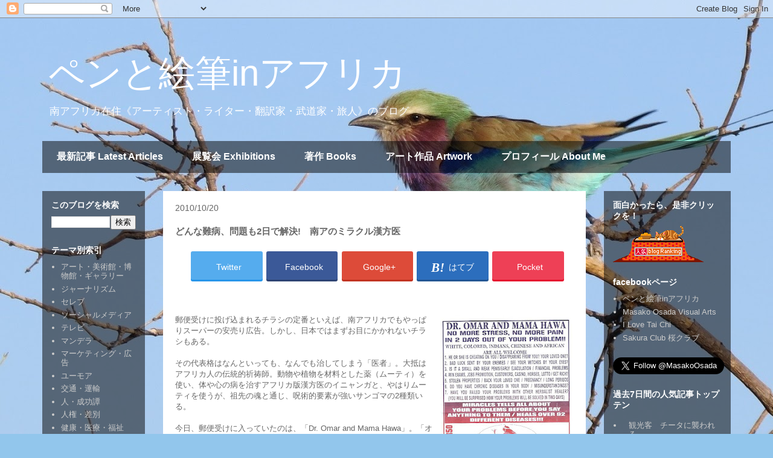

--- FILE ---
content_type: text/html; charset=UTF-8
request_url: https://pen.osada.co.za/2010/10/2_20.html
body_size: 20044
content:
<!DOCTYPE html>
<html class='v2' dir='ltr' xmlns='http://www.w3.org/1999/xhtml' xmlns:b='http://www.google.com/2005/gml/b' xmlns:data='http://www.google.com/2005/gml/data' xmlns:expr='http://www.google.com/2005/gml/expr'>
<head>
<link href='https://www.blogger.com/static/v1/widgets/4128112664-css_bundle_v2.css' rel='stylesheet' type='text/css'/>
<meta content='width=1100' name='viewport'/>
<meta content='text/html; charset=UTF-8' http-equiv='Content-Type'/>
<meta content='blogger' name='generator'/>
<link href='https://pen.osada.co.za/favicon.ico' rel='icon' type='image/x-icon'/>
<link href='http://pen.osada.co.za/2010/10/2_20.html' rel='canonical'/>
<link rel="alternate" type="application/atom+xml" title="ペンと絵筆inアフリカ - Atom" href="https://pen.osada.co.za/feeds/posts/default" />
<link rel="alternate" type="application/rss+xml" title="ペンと絵筆inアフリカ - RSS" href="https://pen.osada.co.za/feeds/posts/default?alt=rss" />
<link rel="service.post" type="application/atom+xml" title="ペンと絵筆inアフリカ - Atom" href="https://www.blogger.com/feeds/5841986481312376124/posts/default" />

<link rel="alternate" type="application/atom+xml" title="ペンと絵筆inアフリカ - Atom" href="https://pen.osada.co.za/feeds/4219017830205069155/comments/default" />
<!--Can't find substitution for tag [blog.ieCssRetrofitLinks]-->
<link href='https://blogger.googleusercontent.com/img/b/R29vZ2xl/AVvXsEjzHhrm_r3nsc7_qvB16CTbLfsMirIuF_LRANu3QopgI5EMBc6Vrq_g4SBfWzYmpO4YT4w9VSrqJjVdwE2gsloMU4OyQEmoZCtY66I5Wr3K-mbWSqj7h7VUfL4Jeudyj4eDc7Sdmks0Xwwt/s320/%E3%83%81%E3%83%A9%E3%82%B7%E8%A1%A8.jpg' rel='image_src'/>
<meta content='http://pen.osada.co.za/2010/10/2_20.html' property='og:url'/>
<meta content='どんな難病、問題も2日で解決!　南アのミラクル漢方医' property='og:title'/>
<meta content='南アフリカ在住《アーティスト・ライター・翻訳家・武道家・旅人》のブログ' property='og:description'/>
<meta content='https://blogger.googleusercontent.com/img/b/R29vZ2xl/AVvXsEjzHhrm_r3nsc7_qvB16CTbLfsMirIuF_LRANu3QopgI5EMBc6Vrq_g4SBfWzYmpO4YT4w9VSrqJjVdwE2gsloMU4OyQEmoZCtY66I5Wr3K-mbWSqj7h7VUfL4Jeudyj4eDc7Sdmks0Xwwt/w1200-h630-p-k-no-nu/%E3%83%81%E3%83%A9%E3%82%B7%E8%A1%A8.jpg' property='og:image'/>
<title>ペンと絵筆inアフリカ: どんな難病&#12289;問題も2日で解決!&#12288;南アのミラクル漢方医</title>
<style id='page-skin-1' type='text/css'><!--
/*
-----------------------------------------------
Blogger Template Style
Name:     Travel
Designer: Sookhee Lee
URL:      www.plyfly.net
----------------------------------------------- */
/* Content
----------------------------------------------- */
body {
font: normal normal 13px 'Trebuchet MS',Trebuchet,sans-serif;
color: #666666;
background: #92c6ec url(//2.bp.blogspot.com/-coV1glUg4pw/WT5fQekQo9I/AAAAAAAADp4/h8XuaxPInI4mNC7cww4poTkjRf3PbTh6wCK4B/s0/lilac%2Bbreasted%2Broller2.jpg) no-repeat fixed top left;
}
html body .region-inner {
min-width: 0;
max-width: 100%;
width: auto;
}
a:link {
text-decoration:none;
color: #0065ff;
}
a:visited {
text-decoration:none;
color: #094eb8;
}
a:hover {
text-decoration:underline;
color: #0065ff;
}
.content-outer .content-cap-top {
height: 0;
background: transparent none repeat-x scroll top center;
}
.content-outer {
margin: 0 auto;
padding-top: 0;
}
.content-inner {
background: transparent none repeat-x scroll top center;
background-position: left -0;
background-color: rgba(0, 0, 0, 0);
padding: 30px;
}
.main-inner .date-outer {
margin-bottom: 2em;
}
/* Header
----------------------------------------------- */
.header-inner .Header .titlewrapper,
.header-inner .Header .descriptionwrapper {
padding-left: 10px;
padding-right: 10px;
}
.Header h1 {
font: normal normal 60px 'Trebuchet MS',Trebuchet,sans-serif;
color: #ffffff;
}
.Header h1 a {
color: #ffffff;
}
.Header .description {
color: #ffffff;
font-size: 130%;
}
/* Tabs
----------------------------------------------- */
.tabs-inner {
margin: 1em 0 0;
padding: 0;
}
.tabs-inner .section {
margin: 0;
}
.tabs-inner .widget ul {
padding: 0;
background: rgba(0, 0, 0, 0) url(https://resources.blogblog.com/blogblog/data/1kt/travel/bg_black_50.png) repeat scroll top center;
}
.tabs-inner .widget li {
border: none;
}
.tabs-inner .widget li a {
display: inline-block;
padding: 1em 1.5em;
color: #ffffff;
font: normal bold 16px 'Trebuchet MS',Trebuchet,sans-serif;
}
.tabs-inner .widget li.selected a,
.tabs-inner .widget li a:hover {
position: relative;
z-index: 1;
background: rgba(0, 0, 0, 0) url(https://resources.blogblog.com/blogblog/data/1kt/travel/bg_black_50.png) repeat scroll top center;
color: #ffffff;
}
/* Headings
----------------------------------------------- */
h2 {
font: normal bold 14px 'Trebuchet MS',Trebuchet,sans-serif;
color: #ffffff;
}
.main-inner h2.date-header {
font: normal normal 14px 'Trebuchet MS',Trebuchet,sans-serif;
color: #666666;
}
.footer-inner .widget h2,
.sidebar .widget h2 {
padding-bottom: .5em;
}
/* Main
----------------------------------------------- */
.main-inner {
padding: 30px 0;
}
.main-inner .column-center-inner {
padding: 20px 0;
}
.main-inner .column-center-inner .section {
margin: 0 20px;
}
.main-inner .column-right-inner {
margin-left: 30px;
}
.main-inner .fauxcolumn-right-outer .fauxcolumn-inner {
margin-left: 30px;
background: rgba(0, 0, 0, 0) url(https://resources.blogblog.com/blogblog/data/1kt/travel/bg_black_50.png) repeat scroll top left;
}
.main-inner .column-left-inner {
margin-right: 30px;
}
.main-inner .fauxcolumn-left-outer .fauxcolumn-inner {
margin-right: 30px;
background: rgba(0, 0, 0, 0) url(https://resources.blogblog.com/blogblog/data/1kt/travel/bg_black_50.png) repeat scroll top left;
}
.main-inner .column-left-inner,
.main-inner .column-right-inner {
padding: 15px 0;
}
/* Posts
----------------------------------------------- */
h3.post-title {
margin-top: 20px;
}
h3.post-title a {
font: normal bold 20px 'Trebuchet MS',Trebuchet,sans-serif;
color: #00327f;
}
h3.post-title a:hover {
text-decoration: underline;
}
.main-inner .column-center-outer {
background: #ffffff none repeat scroll top left;
_background-image: none;
}
.post-body {
line-height: 1.4;
position: relative;
}
.post-header {
margin: 0 0 1em;
line-height: 1.6;
}
.post-footer {
margin: .5em 0;
line-height: 1.6;
}
#blog-pager {
font-size: 140%;
}
#comments {
background: #cccccc none repeat scroll top center;
padding: 15px;
}
#comments .comment-author {
padding-top: 1.5em;
}
#comments h4,
#comments .comment-author a,
#comments .comment-timestamp a {
color: #00327f;
}
#comments .comment-author:first-child {
padding-top: 0;
border-top: none;
}
.avatar-image-container {
margin: .2em 0 0;
}
/* Comments
----------------------------------------------- */
#comments a {
color: #00327f;
}
.comments .comments-content .icon.blog-author {
background-repeat: no-repeat;
background-image: url([data-uri]);
}
.comments .comments-content .loadmore a {
border-top: 1px solid #00327f;
border-bottom: 1px solid #00327f;
}
.comments .comment-thread.inline-thread {
background: #ffffff;
}
.comments .continue {
border-top: 2px solid #00327f;
}
/* Widgets
----------------------------------------------- */
.sidebar .widget {
border-bottom: 2px solid rgba(0, 0, 0, 0);
padding-bottom: 10px;
margin: 10px 0;
}
.sidebar .widget:first-child {
margin-top: 0;
}
.sidebar .widget:last-child {
border-bottom: none;
margin-bottom: 0;
padding-bottom: 0;
}
.footer-inner .widget,
.sidebar .widget {
font: normal normal 13px 'Trebuchet MS',Trebuchet,sans-serif;
color: #cccccc;
}
.sidebar .widget a:link {
color: #cccccc;
text-decoration: none;
}
.sidebar .widget a:visited {
color: #cccccc;
}
.sidebar .widget a:hover {
color: #cccccc;
text-decoration: underline;
}
.footer-inner .widget a:link {
color: #0065ff;
text-decoration: none;
}
.footer-inner .widget a:visited {
color: #094eb8;
}
.footer-inner .widget a:hover {
color: #0065ff;
text-decoration: underline;
}
.widget .zippy {
color: #ffffff;
}
.footer-inner {
background: transparent url(https://resources.blogblog.com/blogblog/data/1kt/travel/bg_black_50.png) repeat scroll top center;
}
/* Mobile
----------------------------------------------- */
body.mobile  {
background-size: 100% auto;
}
body.mobile .AdSense {
margin: 0 -10px;
}
.mobile .body-fauxcolumn-outer {
background: transparent none repeat scroll top left;
}
.mobile .footer-inner .widget a:link {
color: #cccccc;
text-decoration: none;
}
.mobile .footer-inner .widget a:visited {
color: #cccccc;
}
.mobile-post-outer a {
color: #00327f;
}
.mobile-link-button {
background-color: #0065ff;
}
.mobile-link-button a:link, .mobile-link-button a:visited {
color: #ffffff;
}
.mobile-index-contents {
color: #666666;
}
.mobile .tabs-inner .PageList .widget-content {
background: rgba(0, 0, 0, 0) url(https://resources.blogblog.com/blogblog/data/1kt/travel/bg_black_50.png) repeat scroll top center;
color: #ffffff;
}
.mobile .tabs-inner .PageList .widget-content .pagelist-arrow {
border-left: 1px solid #ffffff;
}
#share {
padding: 10px;
}
.share {
overflow: hidden;
height: 55px;
}
.share li {
font-size: 14px;
float: left;
text-align: center;
width: 19%;
margin-right: 1%;
border-radius: 3px;
list-style: none;
cursor: pointer;
}
.share a {
display: block;
height: 30px;
padding-top: 10px;
text-decoration: none;
color: #fff;
}
.share i {
margin-right: 7px;
font-size: 1.5em;
}
.share .btn-text {
position: relative;
top: -3px;
}
.share .share-twitter {
background-color: #55acee;
box-shadow: 0 3px #2795e9;
}
.share .share-twitter:hover {
background-color: #83c3f3;
}
.share .share-facebook {
background-color: #3b5998;
box-shadow: 0 3px #2d4373;
}
.share .share-facebook:hover {
background-color: #4c70ba;
}
.share .share-google {
background-color: #dd4b39;
box-shadow: 0 3px #c23321;
}
.share .share-google:hover {
background-color: #e47365;
}
.share .share-hatena {
background-color: #2c6ebd;
box-shadow: 0 3px #225694;
}
.share .share-hatena:hover {
background-color: #4888d4;
}
.share .share-pocket {
background-color: #ee4056;
box-shadow: 0 3px #e6152f;
}
.share .share-pocket:hover {
background-color: #f26f7f;
}
.fa-hatena:before {
content: "B!";
font-family: "Verdana";
font-weight: bold;
}
--></style>
<style id='template-skin-1' type='text/css'><!--
body {
min-width: 1200px;
}
.content-outer, .content-fauxcolumn-outer, .region-inner {
min-width: 1200px;
max-width: 1200px;
_width: 1200px;
}
.main-inner .columns {
padding-left: 200px;
padding-right: 240px;
}
.main-inner .fauxcolumn-center-outer {
left: 200px;
right: 240px;
/* IE6 does not respect left and right together */
_width: expression(this.parentNode.offsetWidth -
parseInt("200px") -
parseInt("240px") + 'px');
}
.main-inner .fauxcolumn-left-outer {
width: 200px;
}
.main-inner .fauxcolumn-right-outer {
width: 240px;
}
.main-inner .column-left-outer {
width: 200px;
right: 100%;
margin-left: -200px;
}
.main-inner .column-right-outer {
width: 240px;
margin-right: -240px;
}
#layout {
min-width: 0;
}
#layout .content-outer {
min-width: 0;
width: 800px;
}
#layout .region-inner {
min-width: 0;
width: auto;
}
body#layout div.add_widget {
padding: 8px;
}
body#layout div.add_widget a {
margin-left: 32px;
}
--></style>
<style>
    body {background-image:url(\/\/2.bp.blogspot.com\/-coV1glUg4pw\/WT5fQekQo9I\/AAAAAAAADp4\/h8XuaxPInI4mNC7cww4poTkjRf3PbTh6wCK4B\/s0\/lilac%2Bbreasted%2Broller2.jpg);}
    
@media (max-width: 200px) { body {background-image:url(\/\/2.bp.blogspot.com\/-coV1glUg4pw\/WT5fQekQo9I\/AAAAAAAADp4\/h8XuaxPInI4mNC7cww4poTkjRf3PbTh6wCK4B\/w200\/lilac%2Bbreasted%2Broller2.jpg);}}
@media (max-width: 400px) and (min-width: 201px) { body {background-image:url(\/\/2.bp.blogspot.com\/-coV1glUg4pw\/WT5fQekQo9I\/AAAAAAAADp4\/h8XuaxPInI4mNC7cww4poTkjRf3PbTh6wCK4B\/w400\/lilac%2Bbreasted%2Broller2.jpg);}}
@media (max-width: 800px) and (min-width: 401px) { body {background-image:url(\/\/2.bp.blogspot.com\/-coV1glUg4pw\/WT5fQekQo9I\/AAAAAAAADp4\/h8XuaxPInI4mNC7cww4poTkjRf3PbTh6wCK4B\/w800\/lilac%2Bbreasted%2Broller2.jpg);}}
@media (max-width: 1200px) and (min-width: 801px) { body {background-image:url(\/\/2.bp.blogspot.com\/-coV1glUg4pw\/WT5fQekQo9I\/AAAAAAAADp4\/h8XuaxPInI4mNC7cww4poTkjRf3PbTh6wCK4B\/w1200\/lilac%2Bbreasted%2Broller2.jpg);}}
/* Last tag covers anything over one higher than the previous max-size cap. */
@media (min-width: 1201px) { body {background-image:url(\/\/2.bp.blogspot.com\/-coV1glUg4pw\/WT5fQekQo9I\/AAAAAAAADp4\/h8XuaxPInI4mNC7cww4poTkjRf3PbTh6wCK4B\/w1600\/lilac%2Bbreasted%2Broller2.jpg);}}
  </style>
<link href='https://www.blogger.com/dyn-css/authorization.css?targetBlogID=5841986481312376124&amp;zx=7f03d754-6c61-4d32-82e7-6a5cfc386aee' media='none' onload='if(media!=&#39;all&#39;)media=&#39;all&#39;' rel='stylesheet'/><noscript><link href='https://www.blogger.com/dyn-css/authorization.css?targetBlogID=5841986481312376124&amp;zx=7f03d754-6c61-4d32-82e7-6a5cfc386aee' rel='stylesheet'/></noscript>
<meta name='google-adsense-platform-account' content='ca-host-pub-1556223355139109'/>
<meta name='google-adsense-platform-domain' content='blogspot.com'/>

</head>
<body class='loading variant-beach'>
<div id='fb-root'></div>
<script>(function(d, s, id) {
var js, fjs = d.getElementsByTagName(s)[0];
if (d.getElementById(id)) return;
js = d.createElement(s); js.id = id;
js.src = "//connect.facebook.net/ja_JP/sdk.js#xfbml=1;&version=v2.0"
fjs.parentNode.insertBefore(js, fjs);
}(document, 'script', 'facebook-jssdk'));</script>
<div class='navbar section' id='navbar' name='Navbar'><div class='widget Navbar' data-version='1' id='Navbar1'><script type="text/javascript">
    function setAttributeOnload(object, attribute, val) {
      if(window.addEventListener) {
        window.addEventListener('load',
          function(){ object[attribute] = val; }, false);
      } else {
        window.attachEvent('onload', function(){ object[attribute] = val; });
      }
    }
  </script>
<div id="navbar-iframe-container"></div>
<script type="text/javascript" src="https://apis.google.com/js/platform.js"></script>
<script type="text/javascript">
      gapi.load("gapi.iframes:gapi.iframes.style.bubble", function() {
        if (gapi.iframes && gapi.iframes.getContext) {
          gapi.iframes.getContext().openChild({
              url: 'https://www.blogger.com/navbar/5841986481312376124?po\x3d4219017830205069155\x26origin\x3dhttps://pen.osada.co.za',
              where: document.getElementById("navbar-iframe-container"),
              id: "navbar-iframe"
          });
        }
      });
    </script><script type="text/javascript">
(function() {
var script = document.createElement('script');
script.type = 'text/javascript';
script.src = '//pagead2.googlesyndication.com/pagead/js/google_top_exp.js';
var head = document.getElementsByTagName('head')[0];
if (head) {
head.appendChild(script);
}})();
</script>
</div></div>
<div class='body-fauxcolumns'>
<div class='fauxcolumn-outer body-fauxcolumn-outer'>
<div class='cap-top'>
<div class='cap-left'></div>
<div class='cap-right'></div>
</div>
<div class='fauxborder-left'>
<div class='fauxborder-right'></div>
<div class='fauxcolumn-inner'>
</div>
</div>
<div class='cap-bottom'>
<div class='cap-left'></div>
<div class='cap-right'></div>
</div>
</div>
</div>
<div class='content'>
<div class='content-fauxcolumns'>
<div class='fauxcolumn-outer content-fauxcolumn-outer'>
<div class='cap-top'>
<div class='cap-left'></div>
<div class='cap-right'></div>
</div>
<div class='fauxborder-left'>
<div class='fauxborder-right'></div>
<div class='fauxcolumn-inner'>
</div>
</div>
<div class='cap-bottom'>
<div class='cap-left'></div>
<div class='cap-right'></div>
</div>
</div>
</div>
<div class='content-outer'>
<div class='content-cap-top cap-top'>
<div class='cap-left'></div>
<div class='cap-right'></div>
</div>
<div class='fauxborder-left content-fauxborder-left'>
<div class='fauxborder-right content-fauxborder-right'></div>
<div class='content-inner'>
<header>
<div class='header-outer'>
<div class='header-cap-top cap-top'>
<div class='cap-left'></div>
<div class='cap-right'></div>
</div>
<div class='fauxborder-left header-fauxborder-left'>
<div class='fauxborder-right header-fauxborder-right'></div>
<div class='region-inner header-inner'>
<div class='header section' id='header' name='ヘッダー'><div class='widget Header' data-version='1' id='Header1'>
<div id='header-inner'>
<div class='titlewrapper'>
<h1 class='title'>
<a href='https://pen.osada.co.za/'>
ペンと絵筆inアフリカ
</a>
</h1>
</div>
<div class='descriptionwrapper'>
<p class='description'><span>南アフリカ在住&#12298;アーティスト&#12539;ライター&#12539;翻訳家&#12539;武道家&#12539;旅人&#12299;のブログ</span></p>
</div>
</div>
</div></div>
</div>
</div>
<div class='header-cap-bottom cap-bottom'>
<div class='cap-left'></div>
<div class='cap-right'></div>
</div>
</div>
</header>
<div class='tabs-outer'>
<div class='tabs-cap-top cap-top'>
<div class='cap-left'></div>
<div class='cap-right'></div>
</div>
<div class='fauxborder-left tabs-fauxborder-left'>
<div class='fauxborder-right tabs-fauxborder-right'></div>
<div class='region-inner tabs-inner'>
<div class='tabs section' id='crosscol' name='Cross-Column'><div class='widget PageList' data-version='1' id='PageList1'>
<div class='widget-content'>
<ul>
<li>
<a href='https://pen.osada.co.za/'>最新記事 Latest Articles</a>
</li>
<li>
<a href='https://pen.osada.co.za/p/exhibitions.html'>展覧会 Exhibitions</a>
</li>
<li>
<a href='https://pen.osada.co.za/p/books.html'>著作 Books</a>
</li>
<li>
<a href='http://masakoosada.com'>アート作品 Artwork</a>
</li>
<li>
<a href='https://pen.osada.co.za/p/blog-page.html'>プロフィール About Me</a>
</li>
</ul>
<div class='clear'></div>
</div>
</div></div>
<div class='tabs no-items section' id='crosscol-overflow' name='Cross-Column 2'></div>
</div>
</div>
<div class='tabs-cap-bottom cap-bottom'>
<div class='cap-left'></div>
<div class='cap-right'></div>
</div>
</div>
<div class='main-outer'>
<div class='main-cap-top cap-top'>
<div class='cap-left'></div>
<div class='cap-right'></div>
</div>
<div class='fauxborder-left main-fauxborder-left'>
<div class='fauxborder-right main-fauxborder-right'></div>
<div class='region-inner main-inner'>
<div class='columns fauxcolumns'>
<div class='fauxcolumn-outer fauxcolumn-center-outer'>
<div class='cap-top'>
<div class='cap-left'></div>
<div class='cap-right'></div>
</div>
<div class='fauxborder-left'>
<div class='fauxborder-right'></div>
<div class='fauxcolumn-inner'>
</div>
</div>
<div class='cap-bottom'>
<div class='cap-left'></div>
<div class='cap-right'></div>
</div>
</div>
<div class='fauxcolumn-outer fauxcolumn-left-outer'>
<div class='cap-top'>
<div class='cap-left'></div>
<div class='cap-right'></div>
</div>
<div class='fauxborder-left'>
<div class='fauxborder-right'></div>
<div class='fauxcolumn-inner'>
</div>
</div>
<div class='cap-bottom'>
<div class='cap-left'></div>
<div class='cap-right'></div>
</div>
</div>
<div class='fauxcolumn-outer fauxcolumn-right-outer'>
<div class='cap-top'>
<div class='cap-left'></div>
<div class='cap-right'></div>
</div>
<div class='fauxborder-left'>
<div class='fauxborder-right'></div>
<div class='fauxcolumn-inner'>
</div>
</div>
<div class='cap-bottom'>
<div class='cap-left'></div>
<div class='cap-right'></div>
</div>
</div>
<!-- corrects IE6 width calculation -->
<div class='columns-inner'>
<div class='column-center-outer'>
<div class='column-center-inner'>
<div class='main section' id='main' name='メイン'><div class='widget Blog' data-version='1' id='Blog1'>
<div class='blog-posts hfeed'>

          <div class="date-outer">
        
<h2 class='date-header'><span>2010/10/20</span></h2>

          <div class="date-posts">
        
<div class='post-outer'>
<div class='post hentry uncustomized-post-template' itemprop='blogPost' itemscope='itemscope' itemtype='http://schema.org/BlogPosting'>
<meta content='https://blogger.googleusercontent.com/img/b/R29vZ2xl/AVvXsEjzHhrm_r3nsc7_qvB16CTbLfsMirIuF_LRANu3QopgI5EMBc6Vrq_g4SBfWzYmpO4YT4w9VSrqJjVdwE2gsloMU4OyQEmoZCtY66I5Wr3K-mbWSqj7h7VUfL4Jeudyj4eDc7Sdmks0Xwwt/s320/%E3%83%81%E3%83%A9%E3%82%B7%E8%A1%A8.jpg' itemprop='image_url'/>
<meta content='5841986481312376124' itemprop='blogId'/>
<meta content='4219017830205069155' itemprop='postId'/>
<a name='4219017830205069155'></a>
<h3 class='post-title entry-title' itemprop='name'>
どんな難病&#12289;問題も2日で解決!&#12288;南アのミラクル漢方医
</h3>
<div class='post-header'>
<div class='post-header-line-1'></div>
</div>
<section id='share'>
<ul class='share'>
<li class='share-twitter'><a href='http://twitter.com/share?text=どんな難病、問題も2日で解決!　南アのミラクル漢方医｜ペンと絵筆inアフリカ @MasakoOsadaさんから&url=http://pen.osada.co.za/2010/10/2_20.html' onclick='javascript:window.open(this.href, &#39;&#39;, &#39;menubar=no,toolbar=no,resizable=yes,scrollbars=yes,height=300,width=600&#39;);return false;' target='_blank'><i class='fa fa-twitter'></i><span class='btn-text'>Twitter</span></a></li>
<li class='share-facebook'><a href='http://www.facebook.com/sharer.php?u=http://pen.osada.co.za/2010/10/2_20.html&t=どんな難病、問題も2日で解決!　南アのミラクル漢方医｜ペンと絵筆inアフリカ' onclick='javascript:window.open(this.href, &#39;&#39;, &#39;menubar=no,toolbar=no,resizable=yes,scrollbars=yes,height=300,width=600&#39;);return false;' target='_blank'><i class='fa fa-facebook'></i><span class='btn-text'>Facebook</span></a></li>
<li class='share-google'><a href='https://plus.google.com/share?url=http://pen.osada.co.za/2010/10/2_20.html' onclick='javascript:window.open(this.href, &#39;&#39;, &#39;menubar=no,toolbar=no,resizable=yes,scrollbars=yes,height=300,width=600&#39;);return false;' target='_blank'><i class='fa fa-google-plus'></i><span class='btn-text'>Google+</span></a></li>
<li class='share-hatena'><a href='http://b.hatena.ne.jp/add?mode=confirm&url=http://pen.osada.co.za/2010/10/2_20.html&どんな難病、問題も2日で解決!　南アのミラクル漢方医｜ペンと絵筆inアフリカ' onclick='javascript:window.open(this.href, &#39;&#39;, &#39;menubar=no,toolbar=no,resizable=yes,scrollbars=yes,height=300,width=600&#39;);return false;' target='_blank'><i class='fa fa-hatena'></i><span class='btn-text'>はてブ</span></a></li>
<li class='share-pocket'><a href='http://getpocket.com/edit?url=http://pen.osada.co.za/2010/10/2_20.html' onclick='javascript:window.open(this.href, &#39;&#39;, &#39;menubar=no,toolbar=no,resizable=yes,scrollbars=yes,height=300,width=600&#39;);return false;' target='_blank'><i class='fa fa-get-pocket'></i><span class='btn-text'>Pocket</span></a></li>
</ul>
</section>
<div class='fb-like' data-action='like' data-href='https://pen.osada.co.za/2010/10/2_20.html' data-layout='button_count' data-share='false' data-show-faces='false' style='height:40px'></div>
<div class='post-body entry-content' id='post-body-4219017830205069155' itemprop='description articleBody'>
<a href="https://blogger.googleusercontent.com/img/b/R29vZ2xl/AVvXsEjzHhrm_r3nsc7_qvB16CTbLfsMirIuF_LRANu3QopgI5EMBc6Vrq_g4SBfWzYmpO4YT4w9VSrqJjVdwE2gsloMU4OyQEmoZCtY66I5Wr3K-mbWSqj7h7VUfL4Jeudyj4eDc7Sdmks0Xwwt/s1600/%E3%83%81%E3%83%A9%E3%82%B7%E8%A1%A8.jpg" style="clear: right; float: right; margin-bottom: 1em; margin-left: 1em;"><img border="0" height="320" src="https://blogger.googleusercontent.com/img/b/R29vZ2xl/AVvXsEjzHhrm_r3nsc7_qvB16CTbLfsMirIuF_LRANu3QopgI5EMBc6Vrq_g4SBfWzYmpO4YT4w9VSrqJjVdwE2gsloMU4OyQEmoZCtY66I5Wr3K-mbWSqj7h7VUfL4Jeudyj4eDc7Sdmks0Xwwt/s320/%E3%83%81%E3%83%A9%E3%82%B7%E8%A1%A8.jpg" width="221" /></a>郵便受けに投げ込まれるチラシの定番といえば&#12289;南アフリカでもやっぱりスーパーの安売り広告&#12290;しかし&#12289;日本ではまずお目にかかれないチラシもある&#12290;<br />
<br />
その代表格はなんといっても&#12289;なんでも治してしまう&#12300;医者&#12301;&#12290;大抵はアフリカ人の伝統的祈祷師&#12290;動物や植物を材料とした薬&#65288;ムーティ&#65289;を使い&#12289;体や心の病を治すアフリカ版漢方医のイニャンガと&#12289;やはりムーティを使うが&#12289;祖先の魂と通じ&#12289;呪術的要素が強いサンゴマの2種類いる&#12290;<br />
<br />
今日&#12289;郵便受けに入っていたのは&#12289;&#12300;Dr. Omar and Mama Hawa&#12301;&#12290;&#12300;オマール&#12301;なんてイスラムっぽい響き&#12290;ちょっと毛色が違うかも&#12290;<br />
<a href="https://blogger.googleusercontent.com/img/b/R29vZ2xl/AVvXsEj8o38eJODsmH7rcLI-YqesyJ2_GqrnjjLNnwNEMkU9COCb5YFx-ImmomM3tVnMH328e4QmoiP9i05wevTY6-peRFms-paLAP-zSdoSRhuwNNO585BY8v9moNnmC05cj9tJ4TYXQJ2krTKE/s1600/%E3%83%81%E3%83%A9%E3%82%B7%E8%A3%8F.jpg" imageanchor="1" style="clear: right; float: right; margin-bottom: 1em; margin-left: 1em;"></a><br />
&#12300;ストレスも&#12289;痛みもさようなら&#12290;2日で問題を解決します&#12290;白人&#12289;カラード&#12289;インド人&#12289;中国人&#12289;黒人&#12290;誰でも歓迎&#65281;&#12301;<br />
<br />
1番から7番まで効能&#65288;&#65311;&#65289;がリストアップされているのを&#12289;そのまま訳してみる&#12290;<br />
<br />
1&#65294;彼や彼女の浮気&#12290;好きな人がいなくなる&#65311;<br />
2&#65294;敵が送った悪運&#12290;魔女を目で見てしまった&#65311;<br />
3&#65294;ペニスが小さくて弱い&#65311;&#12288;早漏&#12290;財政難&#12290;<br />
4&#65294;試験&#12289;昇進&#12289;顧客&#12289;カジノ&#12289;競馬&#12289;宝くじに勝つ&#12290;金持ちになる&#65311;<br />
5&#65294;財産が盗まれた&#12290;好きな人を取り戻す&#12290;妊娠&#12290;長い月経&#12290;<br />
6&#65294;慢性の病気&#12290;誤解&#65311;<br />
7&#65294;他の薬草治療者が治せなかった問題&#65311;<br />
<br />
文法はめちゃくちゃだし&#12289;そもそも&#12300;問題&#12301;のくくり方がよくわからない&#12290;例えば&#12289;ドクター&#12539;オマールに<a href="https://blogger.googleusercontent.com/img/b/R29vZ2xl/AVvXsEj8o38eJODsmH7rcLI-YqesyJ2_GqrnjjLNnwNEMkU9COCb5YFx-ImmomM3tVnMH328e4QmoiP9i05wevTY6-peRFms-paLAP-zSdoSRhuwNNO585BY8v9moNnmC05cj9tJ4TYXQJ2krTKE/s1600/%E3%83%81%E3%83%A9%E3%82%B7%E8%A3%8F.jpg" style="clear: right; float: right; margin-bottom: 1em; margin-left: 1em;"></a>とって&#12289;&#12300;早漏&#12301;と&#12300;財政難&#12301;&#12289;&#12300;慢性の病気&#12301;と&#12300;誤解&#12301;は同じカテゴリーに属する&#12300;病気&#12301;なのだろうか&#12289;同じ薬で治せるのだろうか&#12290;<br />
<a href="https://blogger.googleusercontent.com/img/b/R29vZ2xl/AVvXsEj8o38eJODsmH7rcLI-YqesyJ2_GqrnjjLNnwNEMkU9COCb5YFx-ImmomM3tVnMH328e4QmoiP9i05wevTY6-peRFms-paLAP-zSdoSRhuwNNO585BY8v9moNnmC05cj9tJ4TYXQJ2krTKE/s1600/%E3%83%81%E3%83%A9%E3%82%B7%E8%A3%8F.jpg" style="clear: right; float: right; margin-bottom: 1em; margin-left: 1em;"><img border="0" height="320" src="https://blogger.googleusercontent.com/img/b/R29vZ2xl/AVvXsEj8o38eJODsmH7rcLI-YqesyJ2_GqrnjjLNnwNEMkU9COCb5YFx-ImmomM3tVnMH328e4QmoiP9i05wevTY6-peRFms-paLAP-zSdoSRhuwNNO585BY8v9moNnmC05cj9tJ4TYXQJ2krTKE/s320/%E3%83%81%E3%83%A9%E3%82%B7%E8%A3%8F.jpg" width="224" /></a><br />
&#12300;あなたが口を開く前に&#12289;どんな問題を抱えているか全てわかる&#12301;&#12300;92以上の異なる病気を治す&#12301;&#12300;問<a href="https://blogger.googleusercontent.com/img/b/R29vZ2xl/AVvXsEj8o38eJODsmH7rcLI-YqesyJ2_GqrnjjLNnwNEMkU9COCb5YFx-ImmomM3tVnMH328e4QmoiP9i05wevTY6-peRFms-paLAP-zSdoSRhuwNNO585BY8v9moNnmC05cj9tJ4TYXQJ2krTKE/s1600/%E3%83%81%E3%83%A9%E3%82%B7%E8%A3%8F.jpg" style="clear: right; float: right; margin-bottom: 1em; margin-left: 1em;"></a>題が2日以内に解決して驚くだろう&#12301;と自信満々&#12290;しかも&#12289;診察料は50ランド&#65288;600円&#65289;という安さ&#12290;&#65288;薬のお値段の記載はなし&#12290;&#65289;<br />
<br />
裏にも&#12289;治療例がびっしり&#12290;体重を減らす&#12289;心を穏やかにする&#12289;酒&#12539;麻薬を絶つ&#12289;貧困から抜け出す&#12289;訴訟に勝つ&#12289;呪いを断ち切る&#12539;&#12539;&#12539;&#12290;なんでも来い&#65281;である&#12290;<br />
<br />
毛色が違うという期待は見事に裏切られた&#12290;ごくありふれた&#12300;治療&#12301;のチラシだった&#12290;<br />
<br />
住所は<br />
2nd Avenue No. 3 Perth Road, West Dene Plaza, Newlands<br />
<br />
&#12300;エグゼクティブ&#12539;プールクラブの下&#12290;ポッターズ&#12539;キリスト教フェローシップ教会の隣り&#12290;オレゴン&#12539;トレーダーの向かい&#12301;と懇切丁寧である&#12290;<br />
<br />
携帯電話の番号も２つあった&#12290;073 648 4435と072 341 9265&#12290;国外からかける場合は&#12289;南アフリカの国番号27をお忘れなく&#12290;
<div style='clear: both;'></div>
</div>
<div class='post-footer'>
<div class='post-footer-line post-footer-line-1'>
<span class='post-author vcard'>
</span>
<span class='post-timestamp'>
</span>
<span class='reaction-buttons'>
</span>
<span class='post-comment-link'>
</span>
<span class='post-backlinks post-comment-link'>
</span>
<span class='post-icons'>
<span class='item-action'>
<a href='https://www.blogger.com/email-post/5841986481312376124/4219017830205069155' title='メール投稿'>
<img alt='' class='icon-action' height='13' src='https://resources.blogblog.com/img/icon18_email.gif' width='18'/>
</a>
</span>
<span class='item-control blog-admin pid-196865041'>
<a href='https://www.blogger.com/post-edit.g?blogID=5841986481312376124&postID=4219017830205069155&from=pencil' title='投稿を編集'>
<img alt='' class='icon-action' height='18' src='https://resources.blogblog.com/img/icon18_edit_allbkg.gif' width='18'/>
</a>
</span>
</span>
<div class='post-share-buttons goog-inline-block'>
<a class='goog-inline-block share-button sb-email' href='https://www.blogger.com/share-post.g?blogID=5841986481312376124&postID=4219017830205069155&target=email' target='_blank' title='メールで送信'><span class='share-button-link-text'>メールで送信</span></a><a class='goog-inline-block share-button sb-blog' href='https://www.blogger.com/share-post.g?blogID=5841986481312376124&postID=4219017830205069155&target=blog' onclick='window.open(this.href, "_blank", "height=270,width=475"); return false;' target='_blank' title='BlogThis!'><span class='share-button-link-text'>BlogThis!</span></a><a class='goog-inline-block share-button sb-twitter' href='https://www.blogger.com/share-post.g?blogID=5841986481312376124&postID=4219017830205069155&target=twitter' target='_blank' title='X で共有'><span class='share-button-link-text'>X で共有</span></a><a class='goog-inline-block share-button sb-facebook' href='https://www.blogger.com/share-post.g?blogID=5841986481312376124&postID=4219017830205069155&target=facebook' onclick='window.open(this.href, "_blank", "height=430,width=640"); return false;' target='_blank' title='Facebook で共有する'><span class='share-button-link-text'>Facebook で共有する</span></a><a class='goog-inline-block share-button sb-pinterest' href='https://www.blogger.com/share-post.g?blogID=5841986481312376124&postID=4219017830205069155&target=pinterest' target='_blank' title='Pinterest に共有'><span class='share-button-link-text'>Pinterest に共有</span></a>
</div>
</div>
<div class='post-footer-line post-footer-line-2'>
<span class='post-labels'>
ラベル:
<a href='https://pen.osada.co.za/search/label/%E5%81%A5%E5%BA%B7%E3%83%BB%E5%8C%BB%E7%99%82%E3%83%BB%E7%A6%8F%E7%A5%89' rel='tag'>健康&#12539;医療&#12539;福祉</a>,
<a href='https://pen.osada.co.za/search/label/%E7%94%9F%E6%B4%BB%E3%83%BB%E7%A4%BE%E4%BC%9A' rel='tag'>生活&#12539;社会</a>,
<a href='https://pen.osada.co.za/search/label/%E4%BC%9D%E7%B5%B1%E7%9A%84%E7%A5%88%E7%A5%B7%E5%B8%AB' rel='tag'>伝統的祈祷師</a>,
<a href='https://pen.osada.co.za/search/label/%E5%8D%97%E3%82%A2%E3%83%95%E3%83%AA%E3%82%AB' rel='tag'>南アフリカ</a>
</span>
</div>
<div class='post-footer-line post-footer-line-3'>
<span class='post-location'>
</span>
</div>
</div>
</div>
<div class='comments' id='comments'>
<a name='comments'></a>
<h4>0 件のコメント:</h4>
<div id='Blog1_comments-block-wrapper'>
<dl class='avatar-comment-indent' id='comments-block'>
</dl>
</div>
<p class='comment-footer'>
<div class='comment-form'>
<a name='comment-form'></a>
<h4 id='comment-post-message'>コメントを投稿</h4>
<p>
</p>
<a href='https://www.blogger.com/comment/frame/5841986481312376124?po=4219017830205069155&hl=ja&saa=85391&origin=https://pen.osada.co.za' id='comment-editor-src'></a>
<iframe allowtransparency='true' class='blogger-iframe-colorize blogger-comment-from-post' frameborder='0' height='410px' id='comment-editor' name='comment-editor' src='' width='100%'></iframe>
<script src='https://www.blogger.com/static/v1/jsbin/1345082660-comment_from_post_iframe.js' type='text/javascript'></script>
<script type='text/javascript'>
      BLOG_CMT_createIframe('https://www.blogger.com/rpc_relay.html');
    </script>
</div>
</p>
</div>
</div>

        </div></div>
      
</div>
<div class='blog-pager' id='blog-pager'>
<span id='blog-pager-newer-link'>
<a class='blog-pager-newer-link' href='https://pen.osada.co.za/2010/10/blog-post_24.html' id='Blog1_blog-pager-newer-link' title='次の投稿'>次の投稿</a>
</span>
<span id='blog-pager-older-link'>
<a class='blog-pager-older-link' href='https://pen.osada.co.za/2010/10/11.html' id='Blog1_blog-pager-older-link' title='前の投稿'>前の投稿</a>
</span>
<a class='home-link' href='https://pen.osada.co.za/'>ホーム</a>
</div>
<div class='clear'></div>
<div class='post-feeds'>
<div class='feed-links'>
登録:
<a class='feed-link' href='https://pen.osada.co.za/feeds/4219017830205069155/comments/default' target='_blank' type='application/atom+xml'>コメントの投稿 (Atom)</a>
</div>
</div>
</div></div>
</div>
</div>
<div class='column-left-outer'>
<div class='column-left-inner'>
<aside>
<div class='sidebar section' id='sidebar-left-1'><div class='widget BlogSearch' data-version='1' id='BlogSearch1'>
<h2 class='title'>このブログを検索</h2>
<div class='widget-content'>
<div id='BlogSearch1_form'>
<form action='https://pen.osada.co.za/search' class='gsc-search-box' target='_top'>
<table cellpadding='0' cellspacing='0' class='gsc-search-box'>
<tbody>
<tr>
<td class='gsc-input'>
<input autocomplete='off' class='gsc-input' name='q' size='10' title='search' type='text' value=''/>
</td>
<td class='gsc-search-button'>
<input class='gsc-search-button' title='search' type='submit' value='検索'/>
</td>
</tr>
</tbody>
</table>
</form>
</div>
</div>
<div class='clear'></div>
</div><div class='widget Label' data-version='1' id='Label1'>
<h2>テーマ別索引</h2>
<div class='widget-content list-label-widget-content'>
<ul>
<li>
<a dir='ltr' href='https://pen.osada.co.za/search/label/%E3%82%A2%E3%83%BC%E3%83%88%E3%83%BB%E7%BE%8E%E8%A1%93%E9%A4%A8%E3%83%BB%E5%8D%9A%E7%89%A9%E9%A4%A8%E3%83%BB%E3%82%AE%E3%83%A3%E3%83%A9%E3%83%AA%E3%83%BC'>アート&#12539;美術館&#12539;博物館&#12539;ギャラリー</a>
</li>
<li>
<a dir='ltr' href='https://pen.osada.co.za/search/label/%E3%82%B8%E3%83%A3%E3%83%BC%E3%83%8A%E3%83%AA%E3%82%BA%E3%83%A0'>ジャーナリズム</a>
</li>
<li>
<a dir='ltr' href='https://pen.osada.co.za/search/label/%E3%82%BB%E3%83%AC%E3%83%96'>セレブ</a>
</li>
<li>
<a dir='ltr' href='https://pen.osada.co.za/search/label/%E3%82%BD%E3%83%BC%E3%82%B7%E3%83%A3%E3%83%AB%E3%83%A1%E3%83%87%E3%82%A3%E3%82%A2'>ソーシャルメディア</a>
</li>
<li>
<a dir='ltr' href='https://pen.osada.co.za/search/label/%E3%83%86%E3%83%AC%E3%83%93'>テレビ</a>
</li>
<li>
<a dir='ltr' href='https://pen.osada.co.za/search/label/%E3%83%9E%E3%83%B3%E3%83%87%E3%83%A9'>マンデラ</a>
</li>
<li>
<a dir='ltr' href='https://pen.osada.co.za/search/label/%E3%83%9E%E3%83%BC%E3%82%B1%E3%83%86%E3%82%A3%E3%83%B3%E3%82%B0%E3%83%BB%E5%BA%83%E5%91%8A'>マーケティング&#12539;広告</a>
</li>
<li>
<a dir='ltr' href='https://pen.osada.co.za/search/label/%E3%83%A6%E3%83%BC%E3%83%A2%E3%82%A2'>ユーモア</a>
</li>
<li>
<a dir='ltr' href='https://pen.osada.co.za/search/label/%E4%BA%A4%E9%80%9A%E3%83%BB%E9%81%8B%E8%BC%B8'>交通&#12539;運輸</a>
</li>
<li>
<a dir='ltr' href='https://pen.osada.co.za/search/label/%E4%BA%BA%E3%83%BB%E6%88%90%E5%8A%9F%E8%AD%9A'>人&#12539;成功譚</a>
</li>
<li>
<a dir='ltr' href='https://pen.osada.co.za/search/label/%E4%BA%BA%E6%A8%A9%E3%83%BB%E5%B7%AE%E5%88%A5'>人権&#12539;差別</a>
</li>
<li>
<a dir='ltr' href='https://pen.osada.co.za/search/label/%E5%81%A5%E5%BA%B7%E3%83%BB%E5%8C%BB%E7%99%82%E3%83%BB%E7%A6%8F%E7%A5%89'>健康&#12539;医療&#12539;福祉</a>
</li>
<li>
<a dir='ltr' href='https://pen.osada.co.za/search/label/%E5%8B%95%E7%89%A9%E3%83%BB%E6%A4%8D%E7%89%A9'>動物&#12539;植物</a>
</li>
<li>
<a dir='ltr' href='https://pen.osada.co.za/search/label/%E5%95%86%E6%A5%AD%E3%83%BB%E7%B5%8C%E6%B8%88'>商業&#12539;経済</a>
</li>
<li>
<a dir='ltr' href='https://pen.osada.co.za/search/label/%E5%9B%BD%E9%9A%9B%E9%96%A2%E4%BF%82'>国際関係</a>
</li>
<li>
<a dir='ltr' href='https://pen.osada.co.za/search/label/%E6%88%A6%E4%BA%89%E3%83%BB%E5%86%85%E6%88%A6%E3%83%BB%E3%82%AF%E3%83%BC%E3%83%87%E3%82%BF%E3%83%BC'>戦争&#12539;内戦&#12539;クーデター</a>
</li>
<li>
<a dir='ltr' href='https://pen.osada.co.za/search/label/%E6%94%BF%E6%B2%BB'>政治</a>
</li>
<li>
<a dir='ltr' href='https://pen.osada.co.za/search/label/%E6%95%99%E8%82%B2'>教育</a>
</li>
<li>
<a dir='ltr' href='https://pen.osada.co.za/search/label/%E6%96%87%E5%8C%96%E3%83%BB%E4%BC%9D%E7%B5%B1'>文化&#12539;伝統</a>
</li>
<li>
<a dir='ltr' href='https://pen.osada.co.za/search/label/%E6%96%99%E7%90%86%E3%83%BB%E3%83%80%E3%82%A4%E3%82%A8%E3%83%83%E3%83%88%E3%83%BB%E9%A3%9F%E3%81%B9%E7%89%A9%E3%83%BB%E9%A3%B2%E3%81%BF%E7%89%A9'>料理&#12539;ダイエット&#12539;食べ物&#12539;飲み物</a>
</li>
<li>
<a dir='ltr' href='https://pen.osada.co.za/search/label/%E6%97%85%E3%83%BB%E8%A6%B3%E5%85%89'>旅&#12539;観光</a>
</li>
<li>
<a dir='ltr' href='https://pen.osada.co.za/search/label/%E6%97%A5%E6%9C%AC%E3%83%BB%E5%8D%97%E3%82%A2%E9%96%A2%E4%BF%82'>日本&#12539;南ア関係</a>
</li>
<li>
<a dir='ltr' href='https://pen.osada.co.za/search/label/%E6%98%A0%E7%94%BB'>映画</a>
</li>
<li>
<a dir='ltr' href='https://pen.osada.co.za/search/label/%E6%9C%AC'>本</a>
</li>
<li>
<a dir='ltr' href='https://pen.osada.co.za/search/label/%E6%AD%A6%E9%81%93%E3%83%BB%E3%82%B9%E3%83%9D%E3%83%BC%E3%83%84'>武道&#12539;スポーツ</a>
</li>
<li>
<a dir='ltr' href='https://pen.osada.co.za/search/label/%E7%8A%AF%E7%BD%AA%E3%83%BB%E6%B2%BB%E5%AE%89%E3%83%BB%E6%B1%9A%E8%81%B7%E3%83%BB%E8%AD%A6%E5%AF%9F'>犯罪&#12539;治安&#12539;汚職&#12539;警察</a>
</li>
<li>
<a dir='ltr' href='https://pen.osada.co.za/search/label/%E7%94%9F%E6%B4%BB%E3%83%BB%E7%A4%BE%E4%BC%9A'>生活&#12539;社会</a>
</li>
<li>
<a dir='ltr' href='https://pen.osada.co.za/search/label/%E7%A7%91%E5%AD%A6%E3%83%BB%E6%8A%80%E8%A1%93'>科学&#12539;技術</a>
</li>
<li>
<a dir='ltr' href='https://pen.osada.co.za/search/label/%E8%87%AA%E7%84%B6%E3%83%BB%E7%92%B0%E5%A2%83%E4%BF%9D%E8%AD%B7'>自然&#12539;環境保護</a>
</li>
<li>
<a dir='ltr' href='https://pen.osada.co.za/search/label/%E8%88%9E%E5%8F%B0'>舞台</a>
</li>
<li>
<a dir='ltr' href='https://pen.osada.co.za/search/label/%E8%A3%81%E5%88%A4%E3%83%BB%E6%B3%95%E5%BE%8B'>裁判&#12539;法律</a>
</li>
<li>
<a dir='ltr' href='https://pen.osada.co.za/search/label/%E8%A8%80%E8%AA%9E%E3%83%BB%E8%AA%9E%E5%AD%A6%E3%83%BB%E6%96%87%E5%AD%A6'>言語&#12539;語学&#12539;文学</a>
</li>
<li>
<a dir='ltr' href='https://pen.osada.co.za/search/label/%E8%AA%BF%E6%9F%BB%E3%83%BB%E7%B5%B1%E8%A8%88%E3%83%BB%E3%83%A9%E3%83%B3%E3%82%AD%E3%83%B3%E3%82%B0'>調査&#12539;統計&#12539;ランキング</a>
</li>
<li>
<a dir='ltr' href='https://pen.osada.co.za/search/label/%E8%B5%B7%E6%A5%AD%E3%83%BB%E7%B5%8C%E5%96%B6'>起業&#12539;経営</a>
</li>
<li>
<a dir='ltr' href='https://pen.osada.co.za/search/label/%E9%9F%B3%E6%A5%BD'>音楽</a>
</li>
</ul>
<div class='clear'></div>
</div>
</div><div class='widget Label' data-version='1' id='Label2'>
<h2>国別索引</h2>
<div class='widget-content list-label-widget-content'>
<ul>
<li>
<a dir='ltr' href='https://pen.osada.co.za/search/label/%E3%82%A2%E3%82%A4%E3%82%B9%E3%83%A9%E3%83%B3%E3%83%89'>アイスランド</a>
</li>
<li>
<a dir='ltr' href='https://pen.osada.co.za/search/label/%E3%82%A2%E3%83%95%E3%82%AC%E3%83%8B%E3%82%B9%E3%82%BF%E3%83%B3'>アフガニスタン</a>
</li>
<li>
<a dir='ltr' href='https://pen.osada.co.za/search/label/%E3%82%A2%E3%83%95%E3%83%AA%E3%82%AB'>アフリカ</a>
</li>
<li>
<a dir='ltr' href='https://pen.osada.co.za/search/label/%E3%82%A2%E3%83%A1%E3%83%AA%E3%82%AB'>アメリカ</a>
</li>
<li>
<a dir='ltr' href='https://pen.osada.co.za/search/label/%E3%82%A2%E3%83%AB%E3%83%A1%E3%83%8B%E3%82%A2'>アルメニア</a>
</li>
<li>
<a dir='ltr' href='https://pen.osada.co.za/search/label/%E3%82%A2%E3%83%B3%E3%82%B4%E3%83%A9'>アンゴラ</a>
</li>
<li>
<a dir='ltr' href='https://pen.osada.co.za/search/label/%E3%82%A4%E3%82%AE%E3%83%AA%E3%82%B9'>イギリス</a>
</li>
<li>
<a dir='ltr' href='https://pen.osada.co.za/search/label/%E3%82%A4%E3%82%BF%E3%83%AA%E3%82%A2'>イタリア</a>
</li>
<li>
<a dir='ltr' href='https://pen.osada.co.za/search/label/%E3%82%A4%E3%83%A9%E3%82%AF'>イラク</a>
</li>
<li>
<a dir='ltr' href='https://pen.osada.co.za/search/label/%E3%82%A4%E3%83%B3%E3%83%89'>インド</a>
</li>
<li>
<a dir='ltr' href='https://pen.osada.co.za/search/label/%E3%82%A4%E3%83%B3%E3%83%89%E3%83%8D%E3%82%B7%E3%82%A2'>インドネシア</a>
</li>
<li>
<a dir='ltr' href='https://pen.osada.co.za/search/label/%E3%82%A6%E3%82%AC%E3%83%B3%E3%83%80'>ウガンダ</a>
</li>
<li>
<a dir='ltr' href='https://pen.osada.co.za/search/label/%E3%82%A8%E3%82%B9%E3%83%88%E3%83%8B%E3%82%A2'>エストニア</a>
</li>
<li>
<a dir='ltr' href='https://pen.osada.co.za/search/label/%E3%82%A8%E3%83%81%E3%82%AA%E3%83%94%E3%82%A2'>エチオピア</a>
</li>
<li>
<a dir='ltr' href='https://pen.osada.co.za/search/label/%E3%82%AA%E3%83%A9%E3%83%B3%E3%83%80'>オランダ</a>
</li>
<li>
<a dir='ltr' href='https://pen.osada.co.za/search/label/%E3%82%AA%E3%83%BC%E3%82%B9%E3%83%88%E3%83%A9%E3%83%AA%E3%82%A2'>オーストラリア</a>
</li>
<li>
<a dir='ltr' href='https://pen.osada.co.za/search/label/%E3%82%AB%E3%82%B6%E3%83%95%E3%82%B9%E3%82%BF%E3%83%B3'>カザフスタン</a>
</li>
<li>
<a dir='ltr' href='https://pen.osada.co.za/search/label/%E3%82%AB%E3%83%8A%E3%83%80'>カナダ</a>
</li>
<li>
<a dir='ltr' href='https://pen.osada.co.za/search/label/%E3%82%AB%E3%83%A1%E3%83%AB%E3%83%BC%E3%83%B3'>カメルーン</a>
</li>
<li>
<a dir='ltr' href='https://pen.osada.co.za/search/label/%E3%82%AE%E3%83%8B%E3%82%A2'>ギニア</a>
</li>
<li>
<a dir='ltr' href='https://pen.osada.co.za/search/label/%E3%82%B1%E3%83%8B%E3%82%A2'>ケニア</a>
</li>
<li>
<a dir='ltr' href='https://pen.osada.co.za/search/label/%E3%82%B3%E3%83%B3%E3%82%B4%E5%85%B1%E5%92%8C%E5%9B%BD'>コンゴ共和国</a>
</li>
<li>
<a dir='ltr' href='https://pen.osada.co.za/search/label/%E3%82%B3%E3%83%BC%E3%83%88%E3%82%B8%E3%83%9C%E3%83%AF%E3%83%BC%E3%83%AB'>コートジボワール</a>
</li>
<li>
<a dir='ltr' href='https://pen.osada.co.za/search/label/%E3%82%B6%E3%83%B3%E3%83%93%E3%82%A2'>ザンビア</a>
</li>
<li>
<a dir='ltr' href='https://pen.osada.co.za/search/label/%E3%82%B7%E3%82%A8%E3%83%A9%E3%83%AC%E3%82%AA%E3%83%8D'>シエラレオネ</a>
</li>
<li>
<a dir='ltr' href='https://pen.osada.co.za/search/label/%E3%82%B8%E3%83%B3%E3%83%90%E3%83%96%E3%82%A8'>ジンバブエ</a>
</li>
<li>
<a dir='ltr' href='https://pen.osada.co.za/search/label/%E3%82%B9%E3%82%A4%E3%82%B9'>スイス</a>
</li>
<li>
<a dir='ltr' href='https://pen.osada.co.za/search/label/%E3%82%B9%E3%82%A6%E3%82%A7%E3%83%BC%E3%83%87%E3%83%B3'>スウェーデン</a>
</li>
<li>
<a dir='ltr' href='https://pen.osada.co.za/search/label/%E3%82%B9%E3%83%AF%E3%82%B8%E3%83%A9%E3%83%B3%E3%83%89'>スワジランド</a>
</li>
<li>
<a dir='ltr' href='https://pen.osada.co.za/search/label/%E3%82%BB%E3%83%8D%E3%82%AC%E3%83%AB'>セネガル</a>
</li>
<li>
<a dir='ltr' href='https://pen.osada.co.za/search/label/%E3%82%BD%E3%83%9E%E3%83%AA%E3%82%A2'>ソマリア</a>
</li>
<li>
<a dir='ltr' href='https://pen.osada.co.za/search/label/%E3%82%BF%E3%82%A4'>タイ</a>
</li>
<li>
<a dir='ltr' href='https://pen.osada.co.za/search/label/%E3%82%BF%E3%83%B3%E3%82%B6%E3%83%8B%E3%82%A2'>タンザニア</a>
</li>
<li>
<a dir='ltr' href='https://pen.osada.co.za/search/label/%E3%83%81%E3%82%A7%E3%82%B3'>チェコ</a>
</li>
<li>
<a dir='ltr' href='https://pen.osada.co.za/search/label/%E3%83%81%E3%83%A3%E3%83%89'>チャド</a>
</li>
<li>
<a dir='ltr' href='https://pen.osada.co.za/search/label/%E3%83%87%E3%83%B3%E3%83%9E%E3%83%BC%E3%82%AF'>デンマーク</a>
</li>
<li>
<a dir='ltr' href='https://pen.osada.co.za/search/label/%E3%83%88%E3%83%AB%E3%82%B3'>トルコ</a>
</li>
<li>
<a dir='ltr' href='https://pen.osada.co.za/search/label/%E3%83%89%E3%82%A4%E3%83%84'>ドイツ</a>
</li>
<li>
<a dir='ltr' href='https://pen.osada.co.za/search/label/%E3%83%8A%E3%82%A4%E3%82%B8%E3%82%A7%E3%83%AA%E3%82%A2'>ナイジェリア</a>
</li>
<li>
<a dir='ltr' href='https://pen.osada.co.za/search/label/%E3%83%8A%E3%83%9F%E3%83%93%E3%82%A2'>ナミビア</a>
</li>
<li>
<a dir='ltr' href='https://pen.osada.co.za/search/label/%E3%83%8B%E3%83%A5%E3%83%BC%E3%82%B8%E3%83%BC%E3%83%A9%E3%83%B3%E3%83%89'>ニュージーランド</a>
</li>
<li>
<a dir='ltr' href='https://pen.osada.co.za/search/label/%E3%83%8E%E3%83%AB%E3%82%A6%E3%82%A7%E3%83%BC'>ノルウェー</a>
</li>
<li>
<a dir='ltr' href='https://pen.osada.co.za/search/label/%E3%83%91%E3%82%AD%E3%82%B9%E3%82%BF%E3%83%B3'>パキスタン</a>
</li>
<li>
<a dir='ltr' href='https://pen.osada.co.za/search/label/%E3%83%95%E3%82%A3%E3%83%B3%E3%83%A9%E3%83%B3%E3%83%89'>フィンランド</a>
</li>
<li>
<a dir='ltr' href='https://pen.osada.co.za/search/label/%E3%83%95%E3%83%A9%E3%83%B3%E3%82%B9'>フランス</a>
</li>
<li>
<a dir='ltr' href='https://pen.osada.co.za/search/label/%E3%83%96%E3%83%A9%E3%82%B8%E3%83%AB'>ブラジル</a>
</li>
<li>
<a dir='ltr' href='https://pen.osada.co.za/search/label/%E3%83%96%E3%83%AB%E3%83%B3%E3%82%B8'>ブルンジ</a>
</li>
<li>
<a dir='ltr' href='https://pen.osada.co.za/search/label/%E3%83%99%E3%83%88%E3%83%8A%E3%83%A0'>ベトナム</a>
</li>
<li>
<a dir='ltr' href='https://pen.osada.co.za/search/label/%E3%83%99%E3%83%AB%E3%82%AE%E3%83%BC'>ベルギー</a>
</li>
<li>
<a dir='ltr' href='https://pen.osada.co.za/search/label/%E3%83%9C%E3%83%84%E3%83%AF%E3%83%8A'>ボツワナ</a>
</li>
<li>
<a dir='ltr' href='https://pen.osada.co.za/search/label/%E3%83%9D%E3%83%AB%E3%83%88%E3%82%AC%E3%83%AB'>ポルトガル</a>
</li>
<li>
<a dir='ltr' href='https://pen.osada.co.za/search/label/%E3%83%9E%E3%83%A9%E3%82%A6%E3%82%A4'>マラウイ</a>
</li>
<li>
<a dir='ltr' href='https://pen.osada.co.za/search/label/%E3%83%9E%E3%83%AA'>マリ</a>
</li>
<li>
<a dir='ltr' href='https://pen.osada.co.za/search/label/%E3%83%A2%E3%82%B6%E3%83%B3%E3%83%93%E3%83%BC%E3%82%AF'>モザンビーク</a>
</li>
<li>
<a dir='ltr' href='https://pen.osada.co.za/search/label/%E3%83%A2%E3%83%8A%E3%82%B3'>モナコ</a>
</li>
<li>
<a dir='ltr' href='https://pen.osada.co.za/search/label/%E3%83%A2%E3%83%BC%E3%83%AA%E3%82%BF%E3%83%8B%E3%82%A2'>モーリタニア</a>
</li>
<li>
<a dir='ltr' href='https://pen.osada.co.za/search/label/%E3%83%A9%E3%82%AA%E3%82%B9'>ラオス</a>
</li>
<li>
<a dir='ltr' href='https://pen.osada.co.za/search/label/%E3%83%AA%E3%83%88%E3%82%A2%E3%83%8B%E3%82%A2'>リトアニア</a>
</li>
<li>
<a dir='ltr' href='https://pen.osada.co.za/search/label/%E3%83%AA%E3%83%93%E3%82%A2'>リビア</a>
</li>
<li>
<a dir='ltr' href='https://pen.osada.co.za/search/label/%E3%83%AA%E3%83%99%E3%83%AA%E3%82%A2'>リベリア</a>
</li>
<li>
<a dir='ltr' href='https://pen.osada.co.za/search/label/%E3%83%AC%E3%82%BD%E3%83%88'>レソト</a>
</li>
<li>
<a dir='ltr' href='https://pen.osada.co.za/search/label/%E4%B8%AD%E5%9B%BD'>中国</a>
</li>
<li>
<a dir='ltr' href='https://pen.osada.co.za/search/label/%E5%8D%97%E3%82%A2%E3%83%95%E3%83%AA%E3%82%AB'>南アフリカ</a>
</li>
<li>
<a dir='ltr' href='https://pen.osada.co.za/search/label/%E5%8F%B0%E6%B9%BE'>台湾</a>
</li>
<li>
<a dir='ltr' href='https://pen.osada.co.za/search/label/%E6%97%A5%E6%9C%AC'>日本</a>
</li>
<li>
<a dir='ltr' href='https://pen.osada.co.za/search/label/%E9%9F%93%E5%9B%BD'>韓国</a>
</li>
</ul>
<div class='clear'></div>
</div>
</div></div>
</aside>
</div>
</div>
<div class='column-right-outer'>
<div class='column-right-inner'>
<aside>
<div class='sidebar section' id='sidebar-right-1'><div class='widget HTML' data-version='1' id='HTML1'>
<h2 class='title'>面白かったら&#12289;是非クリックを&#65281;</h2>
<div class='widget-content'>
<a href="//blog.with2.net/link/?1249320" target="_blank"><img src="https://blog.with2.net/img/banner/m01/br_banner_kotatsu.gif" title="人気ブログランキング" /></a>
</div>
<div class='clear'></div>
</div><div class='widget LinkList' data-version='1' id='LinkList1'>
<h2>facebookページ</h2>
<div class='widget-content'>
<ul>
<li><a href='https://www.facebook.com/MasakoOsadaWriter/'>ペンと絵筆inアフリカ</a></li>
<li><a href='https://www.facebook.com/MasakoOsadaArtist/'>Masako Osada Visual Arts</a></li>
<li><a href='https://www.facebook.com/MasakoOsadaTaiChi/'>I Love Tai Chi</a></li>
<li><a href='https://www.facebook.com/JapanSA/'>Sakura Club 桜クラブ</a></li>
</ul>
<div class='clear'></div>
</div>
</div><div class='widget HTML' data-version='1' id='HTML2'>
<div class='widget-content'>
<a href="https://twitter.com/MasakoOsada" class="twitter-follow-button" data-show-count="false" data-size="large">Follow @MasakoOsada</a>
<script>!function(d,s,id){var js,fjs=d.getElementsByTagName(s)[0],p=/^http:/.test(d.location)?'http':'https';if(!d.getElementById(id)){js=d.createElement(s);js.id=id;js.src=p+'://platform.twitter.com/widgets.js';fjs.parentNode.insertBefore(js,fjs);}}(document, 'script', 'twitter-wjs');</script>
</div>
<div class='clear'></div>
</div><div class='widget PopularPosts' data-version='1' id='PopularPosts2'>
<h2>過去7日間の人気記事トップテン</h2>
<div class='widget-content popular-posts'>
<ul>
<li>
<div class='item-thumbnail-only'>
<div class='item-thumbnail'>
<a href='https://pen.osada.co.za/2012/05/blog-post.html' target='_blank'>
<img alt='' border='0' src='https://lh3.googleusercontent.com/blogger_img_proxy/[base64]w72-h72-p-k-no-nu'/>
</a>
</div>
<div class='item-title'><a href='https://pen.osada.co.za/2012/05/blog-post.html'>観光客&#12288;チータに襲われる</a></div>
</div>
<div style='clear: both;'></div>
</li>
<li>
<div class='item-thumbnail-only'>
<div class='item-thumbnail'>
<a href='https://pen.osada.co.za/2014/07/blog-post_28.html' target='_blank'>
<img alt='' border='0' src='https://blogger.googleusercontent.com/img/b/R29vZ2xl/AVvXsEj7sMLE7S2Yctq3a5sf7fTu84A-YBtgZoMIoArKVKxCN5vP5CtmYV1ufjfafUoWlHVJe7_9MKueahzPpiZyaoseUZ1nb7jIA7tKngdHpAsLc9GNQGy8D-bI6dc0V1aVyMHaNpL4N7NxY-pP/w72-h72-p-k-no-nu/v-sidika-instagram-dark-vs-light.jpg'/>
</a>
</div>
<div class='item-title'><a href='https://pen.osada.co.za/2014/07/blog-post_28.html'>&#12300;ブラック&#12539;イズ&#12539;ビューティフル&#12301;に囚われる必要はない&#12288;ナイジェリアの女性ジャーナリスト</a></div>
</div>
<div style='clear: both;'></div>
</li>
<li>
<div class='item-thumbnail-only'>
<div class='item-thumbnail'>
<a href='https://pen.osada.co.za/2014/08/115.html' target='_blank'>
<img alt='' border='0' src='https://blogger.googleusercontent.com/img/b/R29vZ2xl/AVvXsEgRYJl17oiKx0CXGMADcDt93lEL1YxQYEbxqdcla2-s_e5cQyWzpEUMIEtg7EOTiATDWjHVpuRa8ogn-BiId3Gm894OHC2E-k8wwa-nE4XnTG8KEscdLZqmNwwog8eViJ60gmJaVIZumaHN/w72-h72-p-k-no-nu/Wits.png'/>
</a>
</div>
<div class='item-title'><a href='https://pen.osada.co.za/2014/08/115.html'>ヴィッツ大学が世界大学ランキングで115位&#12290;アフリカ大陸で最高&#12290;</a></div>
</div>
<div style='clear: both;'></div>
</li>
<li>
<div class='item-thumbnail-only'>
<div class='item-title'><a href='https://pen.osada.co.za/2012/09/blog-post.html'>スマホでエイズ検査&#12288;南アと韓国の共同プロジェクト</a></div>
</div>
<div style='clear: both;'></div>
</li>
<li>
<div class='item-thumbnail-only'>
<div class='item-thumbnail'>
<a href='https://pen.osada.co.za/2018/07/blog-post_6.html' target='_blank'>
<img alt='' border='0' src='https://blogger.googleusercontent.com/img/b/R29vZ2xl/AVvXsEjfTmsWYy9oyCIGTsh3y36cn0dVT-7-FqnLvjLtL2RHdm8tv3_BQ3G1S_NO_Pf1V-X6P4AWBf2TPBAL8rmcFinmlxZ5TNOf1BNSBbUTmdvw0Zl5KxFpEmTXUSEYjjU5BpmaGurfCEiZ7hk/w72-h72-p-k-no-nu/000010513.gif'/>
</a>
</div>
<div class='item-title'><a href='https://pen.osada.co.za/2018/07/blog-post_6.html'>限りなく完璧に近い人々&#65288;５&#65289;理想の体現に涙ぐましい努力を欠かさないスウェーデン人</a></div>
</div>
<div style='clear: both;'></div>
</li>
<li>
<div class='item-thumbnail-only'>
<div class='item-thumbnail'>
<a href='https://pen.osada.co.za/2017/05/blog-post.html' target='_blank'>
<img alt='' border='0' src='https://blogger.googleusercontent.com/img/b/R29vZ2xl/AVvXsEgt9MpfbBsbmp-TAB7WJgRUDgpVbrNSR8I2guW0pOacymQb9L2Hi9Hm8hAdLAwvbvp0WNIPV-Ue1vKU-n5vcKSj83TMAXj08uD4pFEUrKPg5J4_BN-keCbmEPq_0HWBWcSrIThptPfsd7zv/w72-h72-p-k-no-nu/Quagga_photo.jpg'/>
</a>
</div>
<div class='item-title'><a href='https://pen.osada.co.za/2017/05/blog-post.html'>遺伝交配で蘇ったクアハ&#12288;絶滅種を再び地上に</a></div>
</div>
<div style='clear: both;'></div>
</li>
<li>
<div class='item-thumbnail-only'>
<div class='item-thumbnail'>
<a href='https://pen.osada.co.za/2012/03/blog-post_13.html' target='_blank'>
<img alt='' border='0' src='https://blogger.googleusercontent.com/img/b/R29vZ2xl/AVvXsEiuYfvx80PTT-oOSDyrtwxDGeAPutXat-yp2Oajh6fTZdPhyphenhyphenPoy4tKDsh0Iu9LRe_1jBJfKz38S5fcDuTAXqWQCnEqELaq-HwhiX2mfn0gHnawU4tqQcBDu5Tw2tkOGtdFMB8gh41iXqPLm/w72-h72-p-k-no-nu/Lawrence+Anthony.jpg'/>
</a>
</div>
<div class='item-title'><a href='https://pen.osada.co.za/2012/03/blog-post_13.html'>象も悲しんだ&#12288;環境保護活動家ローレンス&#12539;アンソニーの死</a></div>
</div>
<div style='clear: both;'></div>
</li>
<li>
<div class='item-thumbnail-only'>
<div class='item-thumbnail'>
<a href='https://pen.osada.co.za/2018/07/blog-post_29.html' target='_blank'>
<img alt='' border='0' src='https://lh3.googleusercontent.com/blogger_img_proxy/AEn0k_szhtJ_Zl21t41ZVKxPiqQ_Z3E7c9ZImViW16XOkkFWWzO2UG3JZ3RMYY-4bQSgLQYKzLqBRlZh8jO9r2ExC3499wQUaS3QdJMwew=w72-h72-n-k-no-nu'/>
</a>
</div>
<div class='item-title'><a href='https://pen.osada.co.za/2018/07/blog-post_29.html'>戦う葬儀屋&#12289;銃で強盗を撃退&#12288;素人が武装することの是非</a></div>
</div>
<div style='clear: both;'></div>
</li>
<li>
<div class='item-thumbnail-only'>
<div class='item-thumbnail'>
<a href='https://pen.osada.co.za/2014/06/blog-post_18.html' target='_blank'>
<img alt='' border='0' src='https://blogger.googleusercontent.com/img/b/R29vZ2xl/AVvXsEilnTJsg5PPjEXO5w38nJHVe6NBjXd_dxH_FSPbDhS6SsNaMbPueeqJN4T25DUJG-JQjyiJZgrQkq-BtFZIEeYQSuDQuPgQOjndewL33w8zM1wbWb7HvKSi48PlY_EERcj-tQvLfTWHojCH/w72-h72-p-k-no-nu/1120315_930654.jpg'/>
</a>
</div>
<div class='item-title'><a href='https://pen.osada.co.za/2014/06/blog-post_18.html'>ケニア最大の象&#12289;惨殺される&#12288;あなたの印鑑になるのだろうか</a></div>
</div>
<div style='clear: both;'></div>
</li>
<li>
<div class='item-thumbnail-only'>
<div class='item-thumbnail'>
<a href='https://pen.osada.co.za/2011/06/blog-post_15.html' target='_blank'>
<img alt='' border='0' src='https://blogger.googleusercontent.com/img/b/R29vZ2xl/AVvXsEipVB5Y4xNMzGpt7Hh_Hbr_dhAs7DREnAbYXsoXkPkiZNrsVKBSQwGai86FIhSH3fVQhe1MNV31oS5WqDtp29Hb2KAqyWKwc1gUTEnG6_Rb-6Jb9oEfs4hYrRePfax6pJ6xcKX_ZQYKNEaT/w72-h72-p-k-no-nu/War+Horse.jpg'/>
</a>
</div>
<div class='item-title'><a href='https://pen.osada.co.za/2011/06/blog-post_15.html'>ケープタウンの操り人形グループ&#12288;ブロードウェイで大成功&#12288;&#12300;トニー賞&#12301;受賞</a></div>
</div>
<div style='clear: both;'></div>
</li>
</ul>
<div class='clear'></div>
</div>
</div><div class='widget Subscribe' data-version='1' id='Subscribe1'>
<div style='white-space:nowrap'>
<h2 class='title'>フィード登録 subscribe</h2>
<div class='widget-content'>
<div class='subscribe-wrapper subscribe-type-POST'>
<div class='subscribe expanded subscribe-type-POST' id='SW_READER_LIST_Subscribe1POST' style='display:none;'>
<div class='top'>
<span class='inner' onclick='return(_SW_toggleReaderList(event, "Subscribe1POST"));'>
<img class='subscribe-dropdown-arrow' src='https://resources.blogblog.com/img/widgets/arrow_dropdown.gif'/>
<img align='absmiddle' alt='' border='0' class='feed-icon' src='https://resources.blogblog.com/img/icon_feed12.png'/>
投稿
</span>
<div class='feed-reader-links'>
<a class='feed-reader-link' href='https://www.netvibes.com/subscribe.php?url=https%3A%2F%2Fpen.osada.co.za%2Ffeeds%2Fposts%2Fdefault' target='_blank'>
<img src='https://resources.blogblog.com/img/widgets/subscribe-netvibes.png'/>
</a>
<a class='feed-reader-link' href='https://add.my.yahoo.com/content?url=https%3A%2F%2Fpen.osada.co.za%2Ffeeds%2Fposts%2Fdefault' target='_blank'>
<img src='https://resources.blogblog.com/img/widgets/subscribe-yahoo.png'/>
</a>
<a class='feed-reader-link' href='https://pen.osada.co.za/feeds/posts/default' target='_blank'>
<img align='absmiddle' class='feed-icon' src='https://resources.blogblog.com/img/icon_feed12.png'/>
                  Atom
                </a>
</div>
</div>
<div class='bottom'></div>
</div>
<div class='subscribe' id='SW_READER_LIST_CLOSED_Subscribe1POST' onclick='return(_SW_toggleReaderList(event, "Subscribe1POST"));'>
<div class='top'>
<span class='inner'>
<img class='subscribe-dropdown-arrow' src='https://resources.blogblog.com/img/widgets/arrow_dropdown.gif'/>
<span onclick='return(_SW_toggleReaderList(event, "Subscribe1POST"));'>
<img align='absmiddle' alt='' border='0' class='feed-icon' src='https://resources.blogblog.com/img/icon_feed12.png'/>
投稿
</span>
</span>
</div>
<div class='bottom'></div>
</div>
</div>
<div class='subscribe-wrapper subscribe-type-PER_POST'>
<div class='subscribe expanded subscribe-type-PER_POST' id='SW_READER_LIST_Subscribe1PER_POST' style='display:none;'>
<div class='top'>
<span class='inner' onclick='return(_SW_toggleReaderList(event, "Subscribe1PER_POST"));'>
<img class='subscribe-dropdown-arrow' src='https://resources.blogblog.com/img/widgets/arrow_dropdown.gif'/>
<img align='absmiddle' alt='' border='0' class='feed-icon' src='https://resources.blogblog.com/img/icon_feed12.png'/>
コメント
</span>
<div class='feed-reader-links'>
<a class='feed-reader-link' href='https://www.netvibes.com/subscribe.php?url=https%3A%2F%2Fpen.osada.co.za%2Ffeeds%2F4219017830205069155%2Fcomments%2Fdefault' target='_blank'>
<img src='https://resources.blogblog.com/img/widgets/subscribe-netvibes.png'/>
</a>
<a class='feed-reader-link' href='https://add.my.yahoo.com/content?url=https%3A%2F%2Fpen.osada.co.za%2Ffeeds%2F4219017830205069155%2Fcomments%2Fdefault' target='_blank'>
<img src='https://resources.blogblog.com/img/widgets/subscribe-yahoo.png'/>
</a>
<a class='feed-reader-link' href='https://pen.osada.co.za/feeds/4219017830205069155/comments/default' target='_blank'>
<img align='absmiddle' class='feed-icon' src='https://resources.blogblog.com/img/icon_feed12.png'/>
                  Atom
                </a>
</div>
</div>
<div class='bottom'></div>
</div>
<div class='subscribe' id='SW_READER_LIST_CLOSED_Subscribe1PER_POST' onclick='return(_SW_toggleReaderList(event, "Subscribe1PER_POST"));'>
<div class='top'>
<span class='inner'>
<img class='subscribe-dropdown-arrow' src='https://resources.blogblog.com/img/widgets/arrow_dropdown.gif'/>
<span onclick='return(_SW_toggleReaderList(event, "Subscribe1PER_POST"));'>
<img align='absmiddle' alt='' border='0' class='feed-icon' src='https://resources.blogblog.com/img/icon_feed12.png'/>
コメント
</span>
</span>
</div>
<div class='bottom'></div>
</div>
</div>
<div style='clear:both'></div>
</div>
</div>
<div class='clear'></div>
</div><div class='widget BlogArchive' data-version='1' id='BlogArchive1'>
<h2>過去の記事</h2>
<div class='widget-content'>
<div id='ArchiveList'>
<div id='BlogArchive1_ArchiveList'>
<ul class='hierarchy'>
<li class='archivedate collapsed'>
<a class='toggle' href='javascript:void(0)'>
<span class='zippy'>

        &#9658;&#160;
      
</span>
</a>
<a class='post-count-link' href='https://pen.osada.co.za/2018/'>
2018
</a>
<span class='post-count' dir='ltr'>(26)</span>
<ul class='hierarchy'>
<li class='archivedate collapsed'>
<a class='toggle' href='javascript:void(0)'>
<span class='zippy'>

        &#9658;&#160;
      
</span>
</a>
<a class='post-count-link' href='https://pen.osada.co.za/2018/10/'>
10月 2018
</a>
<span class='post-count' dir='ltr'>(1)</span>
</li>
</ul>
<ul class='hierarchy'>
<li class='archivedate collapsed'>
<a class='toggle' href='javascript:void(0)'>
<span class='zippy'>

        &#9658;&#160;
      
</span>
</a>
<a class='post-count-link' href='https://pen.osada.co.za/2018/07/'>
7月 2018
</a>
<span class='post-count' dir='ltr'>(4)</span>
</li>
</ul>
<ul class='hierarchy'>
<li class='archivedate collapsed'>
<a class='toggle' href='javascript:void(0)'>
<span class='zippy'>

        &#9658;&#160;
      
</span>
</a>
<a class='post-count-link' href='https://pen.osada.co.za/2018/06/'>
6月 2018
</a>
<span class='post-count' dir='ltr'>(2)</span>
</li>
</ul>
<ul class='hierarchy'>
<li class='archivedate collapsed'>
<a class='toggle' href='javascript:void(0)'>
<span class='zippy'>

        &#9658;&#160;
      
</span>
</a>
<a class='post-count-link' href='https://pen.osada.co.za/2018/05/'>
5月 2018
</a>
<span class='post-count' dir='ltr'>(2)</span>
</li>
</ul>
<ul class='hierarchy'>
<li class='archivedate collapsed'>
<a class='toggle' href='javascript:void(0)'>
<span class='zippy'>

        &#9658;&#160;
      
</span>
</a>
<a class='post-count-link' href='https://pen.osada.co.za/2018/04/'>
4月 2018
</a>
<span class='post-count' dir='ltr'>(3)</span>
</li>
</ul>
<ul class='hierarchy'>
<li class='archivedate collapsed'>
<a class='toggle' href='javascript:void(0)'>
<span class='zippy'>

        &#9658;&#160;
      
</span>
</a>
<a class='post-count-link' href='https://pen.osada.co.za/2018/03/'>
3月 2018
</a>
<span class='post-count' dir='ltr'>(5)</span>
</li>
</ul>
<ul class='hierarchy'>
<li class='archivedate collapsed'>
<a class='toggle' href='javascript:void(0)'>
<span class='zippy'>

        &#9658;&#160;
      
</span>
</a>
<a class='post-count-link' href='https://pen.osada.co.za/2018/02/'>
2月 2018
</a>
<span class='post-count' dir='ltr'>(4)</span>
</li>
</ul>
<ul class='hierarchy'>
<li class='archivedate collapsed'>
<a class='toggle' href='javascript:void(0)'>
<span class='zippy'>

        &#9658;&#160;
      
</span>
</a>
<a class='post-count-link' href='https://pen.osada.co.za/2018/01/'>
1月 2018
</a>
<span class='post-count' dir='ltr'>(5)</span>
</li>
</ul>
</li>
</ul>
<ul class='hierarchy'>
<li class='archivedate collapsed'>
<a class='toggle' href='javascript:void(0)'>
<span class='zippy'>

        &#9658;&#160;
      
</span>
</a>
<a class='post-count-link' href='https://pen.osada.co.za/2017/'>
2017
</a>
<span class='post-count' dir='ltr'>(53)</span>
<ul class='hierarchy'>
<li class='archivedate collapsed'>
<a class='toggle' href='javascript:void(0)'>
<span class='zippy'>

        &#9658;&#160;
      
</span>
</a>
<a class='post-count-link' href='https://pen.osada.co.za/2017/12/'>
12月 2017
</a>
<span class='post-count' dir='ltr'>(5)</span>
</li>
</ul>
<ul class='hierarchy'>
<li class='archivedate collapsed'>
<a class='toggle' href='javascript:void(0)'>
<span class='zippy'>

        &#9658;&#160;
      
</span>
</a>
<a class='post-count-link' href='https://pen.osada.co.za/2017/11/'>
11月 2017
</a>
<span class='post-count' dir='ltr'>(6)</span>
</li>
</ul>
<ul class='hierarchy'>
<li class='archivedate collapsed'>
<a class='toggle' href='javascript:void(0)'>
<span class='zippy'>

        &#9658;&#160;
      
</span>
</a>
<a class='post-count-link' href='https://pen.osada.co.za/2017/10/'>
10月 2017
</a>
<span class='post-count' dir='ltr'>(4)</span>
</li>
</ul>
<ul class='hierarchy'>
<li class='archivedate collapsed'>
<a class='toggle' href='javascript:void(0)'>
<span class='zippy'>

        &#9658;&#160;
      
</span>
</a>
<a class='post-count-link' href='https://pen.osada.co.za/2017/09/'>
9月 2017
</a>
<span class='post-count' dir='ltr'>(7)</span>
</li>
</ul>
<ul class='hierarchy'>
<li class='archivedate collapsed'>
<a class='toggle' href='javascript:void(0)'>
<span class='zippy'>

        &#9658;&#160;
      
</span>
</a>
<a class='post-count-link' href='https://pen.osada.co.za/2017/08/'>
8月 2017
</a>
<span class='post-count' dir='ltr'>(8)</span>
</li>
</ul>
<ul class='hierarchy'>
<li class='archivedate collapsed'>
<a class='toggle' href='javascript:void(0)'>
<span class='zippy'>

        &#9658;&#160;
      
</span>
</a>
<a class='post-count-link' href='https://pen.osada.co.za/2017/07/'>
7月 2017
</a>
<span class='post-count' dir='ltr'>(9)</span>
</li>
</ul>
<ul class='hierarchy'>
<li class='archivedate collapsed'>
<a class='toggle' href='javascript:void(0)'>
<span class='zippy'>

        &#9658;&#160;
      
</span>
</a>
<a class='post-count-link' href='https://pen.osada.co.za/2017/06/'>
6月 2017
</a>
<span class='post-count' dir='ltr'>(5)</span>
</li>
</ul>
<ul class='hierarchy'>
<li class='archivedate collapsed'>
<a class='toggle' href='javascript:void(0)'>
<span class='zippy'>

        &#9658;&#160;
      
</span>
</a>
<a class='post-count-link' href='https://pen.osada.co.za/2017/05/'>
5月 2017
</a>
<span class='post-count' dir='ltr'>(5)</span>
</li>
</ul>
<ul class='hierarchy'>
<li class='archivedate collapsed'>
<a class='toggle' href='javascript:void(0)'>
<span class='zippy'>

        &#9658;&#160;
      
</span>
</a>
<a class='post-count-link' href='https://pen.osada.co.za/2017/04/'>
4月 2017
</a>
<span class='post-count' dir='ltr'>(1)</span>
</li>
</ul>
<ul class='hierarchy'>
<li class='archivedate collapsed'>
<a class='toggle' href='javascript:void(0)'>
<span class='zippy'>

        &#9658;&#160;
      
</span>
</a>
<a class='post-count-link' href='https://pen.osada.co.za/2017/03/'>
3月 2017
</a>
<span class='post-count' dir='ltr'>(1)</span>
</li>
</ul>
<ul class='hierarchy'>
<li class='archivedate collapsed'>
<a class='toggle' href='javascript:void(0)'>
<span class='zippy'>

        &#9658;&#160;
      
</span>
</a>
<a class='post-count-link' href='https://pen.osada.co.za/2017/01/'>
1月 2017
</a>
<span class='post-count' dir='ltr'>(2)</span>
</li>
</ul>
</li>
</ul>
<ul class='hierarchy'>
<li class='archivedate collapsed'>
<a class='toggle' href='javascript:void(0)'>
<span class='zippy'>

        &#9658;&#160;
      
</span>
</a>
<a class='post-count-link' href='https://pen.osada.co.za/2016/'>
2016
</a>
<span class='post-count' dir='ltr'>(11)</span>
<ul class='hierarchy'>
<li class='archivedate collapsed'>
<a class='toggle' href='javascript:void(0)'>
<span class='zippy'>

        &#9658;&#160;
      
</span>
</a>
<a class='post-count-link' href='https://pen.osada.co.za/2016/12/'>
12月 2016
</a>
<span class='post-count' dir='ltr'>(2)</span>
</li>
</ul>
<ul class='hierarchy'>
<li class='archivedate collapsed'>
<a class='toggle' href='javascript:void(0)'>
<span class='zippy'>

        &#9658;&#160;
      
</span>
</a>
<a class='post-count-link' href='https://pen.osada.co.za/2016/11/'>
11月 2016
</a>
<span class='post-count' dir='ltr'>(3)</span>
</li>
</ul>
<ul class='hierarchy'>
<li class='archivedate collapsed'>
<a class='toggle' href='javascript:void(0)'>
<span class='zippy'>

        &#9658;&#160;
      
</span>
</a>
<a class='post-count-link' href='https://pen.osada.co.za/2016/09/'>
9月 2016
</a>
<span class='post-count' dir='ltr'>(2)</span>
</li>
</ul>
<ul class='hierarchy'>
<li class='archivedate collapsed'>
<a class='toggle' href='javascript:void(0)'>
<span class='zippy'>

        &#9658;&#160;
      
</span>
</a>
<a class='post-count-link' href='https://pen.osada.co.za/2016/07/'>
7月 2016
</a>
<span class='post-count' dir='ltr'>(1)</span>
</li>
</ul>
<ul class='hierarchy'>
<li class='archivedate collapsed'>
<a class='toggle' href='javascript:void(0)'>
<span class='zippy'>

        &#9658;&#160;
      
</span>
</a>
<a class='post-count-link' href='https://pen.osada.co.za/2016/06/'>
6月 2016
</a>
<span class='post-count' dir='ltr'>(1)</span>
</li>
</ul>
<ul class='hierarchy'>
<li class='archivedate collapsed'>
<a class='toggle' href='javascript:void(0)'>
<span class='zippy'>

        &#9658;&#160;
      
</span>
</a>
<a class='post-count-link' href='https://pen.osada.co.za/2016/05/'>
5月 2016
</a>
<span class='post-count' dir='ltr'>(1)</span>
</li>
</ul>
<ul class='hierarchy'>
<li class='archivedate collapsed'>
<a class='toggle' href='javascript:void(0)'>
<span class='zippy'>

        &#9658;&#160;
      
</span>
</a>
<a class='post-count-link' href='https://pen.osada.co.za/2016/03/'>
3月 2016
</a>
<span class='post-count' dir='ltr'>(1)</span>
</li>
</ul>
</li>
</ul>
<ul class='hierarchy'>
<li class='archivedate collapsed'>
<a class='toggle' href='javascript:void(0)'>
<span class='zippy'>

        &#9658;&#160;
      
</span>
</a>
<a class='post-count-link' href='https://pen.osada.co.za/2015/'>
2015
</a>
<span class='post-count' dir='ltr'>(22)</span>
<ul class='hierarchy'>
<li class='archivedate collapsed'>
<a class='toggle' href='javascript:void(0)'>
<span class='zippy'>

        &#9658;&#160;
      
</span>
</a>
<a class='post-count-link' href='https://pen.osada.co.za/2015/11/'>
11月 2015
</a>
<span class='post-count' dir='ltr'>(2)</span>
</li>
</ul>
<ul class='hierarchy'>
<li class='archivedate collapsed'>
<a class='toggle' href='javascript:void(0)'>
<span class='zippy'>

        &#9658;&#160;
      
</span>
</a>
<a class='post-count-link' href='https://pen.osada.co.za/2015/09/'>
9月 2015
</a>
<span class='post-count' dir='ltr'>(3)</span>
</li>
</ul>
<ul class='hierarchy'>
<li class='archivedate collapsed'>
<a class='toggle' href='javascript:void(0)'>
<span class='zippy'>

        &#9658;&#160;
      
</span>
</a>
<a class='post-count-link' href='https://pen.osada.co.za/2015/08/'>
8月 2015
</a>
<span class='post-count' dir='ltr'>(1)</span>
</li>
</ul>
<ul class='hierarchy'>
<li class='archivedate collapsed'>
<a class='toggle' href='javascript:void(0)'>
<span class='zippy'>

        &#9658;&#160;
      
</span>
</a>
<a class='post-count-link' href='https://pen.osada.co.za/2015/07/'>
7月 2015
</a>
<span class='post-count' dir='ltr'>(3)</span>
</li>
</ul>
<ul class='hierarchy'>
<li class='archivedate collapsed'>
<a class='toggle' href='javascript:void(0)'>
<span class='zippy'>

        &#9658;&#160;
      
</span>
</a>
<a class='post-count-link' href='https://pen.osada.co.za/2015/05/'>
5月 2015
</a>
<span class='post-count' dir='ltr'>(1)</span>
</li>
</ul>
<ul class='hierarchy'>
<li class='archivedate collapsed'>
<a class='toggle' href='javascript:void(0)'>
<span class='zippy'>

        &#9658;&#160;
      
</span>
</a>
<a class='post-count-link' href='https://pen.osada.co.za/2015/04/'>
4月 2015
</a>
<span class='post-count' dir='ltr'>(4)</span>
</li>
</ul>
<ul class='hierarchy'>
<li class='archivedate collapsed'>
<a class='toggle' href='javascript:void(0)'>
<span class='zippy'>

        &#9658;&#160;
      
</span>
</a>
<a class='post-count-link' href='https://pen.osada.co.za/2015/03/'>
3月 2015
</a>
<span class='post-count' dir='ltr'>(5)</span>
</li>
</ul>
<ul class='hierarchy'>
<li class='archivedate collapsed'>
<a class='toggle' href='javascript:void(0)'>
<span class='zippy'>

        &#9658;&#160;
      
</span>
</a>
<a class='post-count-link' href='https://pen.osada.co.za/2015/02/'>
2月 2015
</a>
<span class='post-count' dir='ltr'>(3)</span>
</li>
</ul>
</li>
</ul>
<ul class='hierarchy'>
<li class='archivedate collapsed'>
<a class='toggle' href='javascript:void(0)'>
<span class='zippy'>

        &#9658;&#160;
      
</span>
</a>
<a class='post-count-link' href='https://pen.osada.co.za/2014/'>
2014
</a>
<span class='post-count' dir='ltr'>(44)</span>
<ul class='hierarchy'>
<li class='archivedate collapsed'>
<a class='toggle' href='javascript:void(0)'>
<span class='zippy'>

        &#9658;&#160;
      
</span>
</a>
<a class='post-count-link' href='https://pen.osada.co.za/2014/10/'>
10月 2014
</a>
<span class='post-count' dir='ltr'>(1)</span>
</li>
</ul>
<ul class='hierarchy'>
<li class='archivedate collapsed'>
<a class='toggle' href='javascript:void(0)'>
<span class='zippy'>

        &#9658;&#160;
      
</span>
</a>
<a class='post-count-link' href='https://pen.osada.co.za/2014/09/'>
9月 2014
</a>
<span class='post-count' dir='ltr'>(2)</span>
</li>
</ul>
<ul class='hierarchy'>
<li class='archivedate collapsed'>
<a class='toggle' href='javascript:void(0)'>
<span class='zippy'>

        &#9658;&#160;
      
</span>
</a>
<a class='post-count-link' href='https://pen.osada.co.za/2014/08/'>
8月 2014
</a>
<span class='post-count' dir='ltr'>(4)</span>
</li>
</ul>
<ul class='hierarchy'>
<li class='archivedate collapsed'>
<a class='toggle' href='javascript:void(0)'>
<span class='zippy'>

        &#9658;&#160;
      
</span>
</a>
<a class='post-count-link' href='https://pen.osada.co.za/2014/07/'>
7月 2014
</a>
<span class='post-count' dir='ltr'>(3)</span>
</li>
</ul>
<ul class='hierarchy'>
<li class='archivedate collapsed'>
<a class='toggle' href='javascript:void(0)'>
<span class='zippy'>

        &#9658;&#160;
      
</span>
</a>
<a class='post-count-link' href='https://pen.osada.co.za/2014/06/'>
6月 2014
</a>
<span class='post-count' dir='ltr'>(6)</span>
</li>
</ul>
<ul class='hierarchy'>
<li class='archivedate collapsed'>
<a class='toggle' href='javascript:void(0)'>
<span class='zippy'>

        &#9658;&#160;
      
</span>
</a>
<a class='post-count-link' href='https://pen.osada.co.za/2014/05/'>
5月 2014
</a>
<span class='post-count' dir='ltr'>(5)</span>
</li>
</ul>
<ul class='hierarchy'>
<li class='archivedate collapsed'>
<a class='toggle' href='javascript:void(0)'>
<span class='zippy'>

        &#9658;&#160;
      
</span>
</a>
<a class='post-count-link' href='https://pen.osada.co.za/2014/04/'>
4月 2014
</a>
<span class='post-count' dir='ltr'>(7)</span>
</li>
</ul>
<ul class='hierarchy'>
<li class='archivedate collapsed'>
<a class='toggle' href='javascript:void(0)'>
<span class='zippy'>

        &#9658;&#160;
      
</span>
</a>
<a class='post-count-link' href='https://pen.osada.co.za/2014/03/'>
3月 2014
</a>
<span class='post-count' dir='ltr'>(4)</span>
</li>
</ul>
<ul class='hierarchy'>
<li class='archivedate collapsed'>
<a class='toggle' href='javascript:void(0)'>
<span class='zippy'>

        &#9658;&#160;
      
</span>
</a>
<a class='post-count-link' href='https://pen.osada.co.za/2014/02/'>
2月 2014
</a>
<span class='post-count' dir='ltr'>(4)</span>
</li>
</ul>
<ul class='hierarchy'>
<li class='archivedate collapsed'>
<a class='toggle' href='javascript:void(0)'>
<span class='zippy'>

        &#9658;&#160;
      
</span>
</a>
<a class='post-count-link' href='https://pen.osada.co.za/2014/01/'>
1月 2014
</a>
<span class='post-count' dir='ltr'>(8)</span>
</li>
</ul>
</li>
</ul>
<ul class='hierarchy'>
<li class='archivedate collapsed'>
<a class='toggle' href='javascript:void(0)'>
<span class='zippy'>

        &#9658;&#160;
      
</span>
</a>
<a class='post-count-link' href='https://pen.osada.co.za/2013/'>
2013
</a>
<span class='post-count' dir='ltr'>(45)</span>
<ul class='hierarchy'>
<li class='archivedate collapsed'>
<a class='toggle' href='javascript:void(0)'>
<span class='zippy'>

        &#9658;&#160;
      
</span>
</a>
<a class='post-count-link' href='https://pen.osada.co.za/2013/12/'>
12月 2013
</a>
<span class='post-count' dir='ltr'>(9)</span>
</li>
</ul>
<ul class='hierarchy'>
<li class='archivedate collapsed'>
<a class='toggle' href='javascript:void(0)'>
<span class='zippy'>

        &#9658;&#160;
      
</span>
</a>
<a class='post-count-link' href='https://pen.osada.co.za/2013/11/'>
11月 2013
</a>
<span class='post-count' dir='ltr'>(1)</span>
</li>
</ul>
<ul class='hierarchy'>
<li class='archivedate collapsed'>
<a class='toggle' href='javascript:void(0)'>
<span class='zippy'>

        &#9658;&#160;
      
</span>
</a>
<a class='post-count-link' href='https://pen.osada.co.za/2013/10/'>
10月 2013
</a>
<span class='post-count' dir='ltr'>(4)</span>
</li>
</ul>
<ul class='hierarchy'>
<li class='archivedate collapsed'>
<a class='toggle' href='javascript:void(0)'>
<span class='zippy'>

        &#9658;&#160;
      
</span>
</a>
<a class='post-count-link' href='https://pen.osada.co.za/2013/09/'>
9月 2013
</a>
<span class='post-count' dir='ltr'>(5)</span>
</li>
</ul>
<ul class='hierarchy'>
<li class='archivedate collapsed'>
<a class='toggle' href='javascript:void(0)'>
<span class='zippy'>

        &#9658;&#160;
      
</span>
</a>
<a class='post-count-link' href='https://pen.osada.co.za/2013/07/'>
7月 2013
</a>
<span class='post-count' dir='ltr'>(8)</span>
</li>
</ul>
<ul class='hierarchy'>
<li class='archivedate collapsed'>
<a class='toggle' href='javascript:void(0)'>
<span class='zippy'>

        &#9658;&#160;
      
</span>
</a>
<a class='post-count-link' href='https://pen.osada.co.za/2013/06/'>
6月 2013
</a>
<span class='post-count' dir='ltr'>(2)</span>
</li>
</ul>
<ul class='hierarchy'>
<li class='archivedate collapsed'>
<a class='toggle' href='javascript:void(0)'>
<span class='zippy'>

        &#9658;&#160;
      
</span>
</a>
<a class='post-count-link' href='https://pen.osada.co.za/2013/05/'>
5月 2013
</a>
<span class='post-count' dir='ltr'>(3)</span>
</li>
</ul>
<ul class='hierarchy'>
<li class='archivedate collapsed'>
<a class='toggle' href='javascript:void(0)'>
<span class='zippy'>

        &#9658;&#160;
      
</span>
</a>
<a class='post-count-link' href='https://pen.osada.co.za/2013/04/'>
4月 2013
</a>
<span class='post-count' dir='ltr'>(4)</span>
</li>
</ul>
<ul class='hierarchy'>
<li class='archivedate collapsed'>
<a class='toggle' href='javascript:void(0)'>
<span class='zippy'>

        &#9658;&#160;
      
</span>
</a>
<a class='post-count-link' href='https://pen.osada.co.za/2013/03/'>
3月 2013
</a>
<span class='post-count' dir='ltr'>(3)</span>
</li>
</ul>
<ul class='hierarchy'>
<li class='archivedate collapsed'>
<a class='toggle' href='javascript:void(0)'>
<span class='zippy'>

        &#9658;&#160;
      
</span>
</a>
<a class='post-count-link' href='https://pen.osada.co.za/2013/01/'>
1月 2013
</a>
<span class='post-count' dir='ltr'>(6)</span>
</li>
</ul>
</li>
</ul>
<ul class='hierarchy'>
<li class='archivedate collapsed'>
<a class='toggle' href='javascript:void(0)'>
<span class='zippy'>

        &#9658;&#160;
      
</span>
</a>
<a class='post-count-link' href='https://pen.osada.co.za/2012/'>
2012
</a>
<span class='post-count' dir='ltr'>(52)</span>
<ul class='hierarchy'>
<li class='archivedate collapsed'>
<a class='toggle' href='javascript:void(0)'>
<span class='zippy'>

        &#9658;&#160;
      
</span>
</a>
<a class='post-count-link' href='https://pen.osada.co.za/2012/12/'>
12月 2012
</a>
<span class='post-count' dir='ltr'>(3)</span>
</li>
</ul>
<ul class='hierarchy'>
<li class='archivedate collapsed'>
<a class='toggle' href='javascript:void(0)'>
<span class='zippy'>

        &#9658;&#160;
      
</span>
</a>
<a class='post-count-link' href='https://pen.osada.co.za/2012/11/'>
11月 2012
</a>
<span class='post-count' dir='ltr'>(3)</span>
</li>
</ul>
<ul class='hierarchy'>
<li class='archivedate collapsed'>
<a class='toggle' href='javascript:void(0)'>
<span class='zippy'>

        &#9658;&#160;
      
</span>
</a>
<a class='post-count-link' href='https://pen.osada.co.za/2012/10/'>
10月 2012
</a>
<span class='post-count' dir='ltr'>(1)</span>
</li>
</ul>
<ul class='hierarchy'>
<li class='archivedate collapsed'>
<a class='toggle' href='javascript:void(0)'>
<span class='zippy'>

        &#9658;&#160;
      
</span>
</a>
<a class='post-count-link' href='https://pen.osada.co.za/2012/09/'>
9月 2012
</a>
<span class='post-count' dir='ltr'>(5)</span>
</li>
</ul>
<ul class='hierarchy'>
<li class='archivedate collapsed'>
<a class='toggle' href='javascript:void(0)'>
<span class='zippy'>

        &#9658;&#160;
      
</span>
</a>
<a class='post-count-link' href='https://pen.osada.co.za/2012/08/'>
8月 2012
</a>
<span class='post-count' dir='ltr'>(3)</span>
</li>
</ul>
<ul class='hierarchy'>
<li class='archivedate collapsed'>
<a class='toggle' href='javascript:void(0)'>
<span class='zippy'>

        &#9658;&#160;
      
</span>
</a>
<a class='post-count-link' href='https://pen.osada.co.za/2012/07/'>
7月 2012
</a>
<span class='post-count' dir='ltr'>(4)</span>
</li>
</ul>
<ul class='hierarchy'>
<li class='archivedate collapsed'>
<a class='toggle' href='javascript:void(0)'>
<span class='zippy'>

        &#9658;&#160;
      
</span>
</a>
<a class='post-count-link' href='https://pen.osada.co.za/2012/06/'>
6月 2012
</a>
<span class='post-count' dir='ltr'>(5)</span>
</li>
</ul>
<ul class='hierarchy'>
<li class='archivedate collapsed'>
<a class='toggle' href='javascript:void(0)'>
<span class='zippy'>

        &#9658;&#160;
      
</span>
</a>
<a class='post-count-link' href='https://pen.osada.co.za/2012/05/'>
5月 2012
</a>
<span class='post-count' dir='ltr'>(3)</span>
</li>
</ul>
<ul class='hierarchy'>
<li class='archivedate collapsed'>
<a class='toggle' href='javascript:void(0)'>
<span class='zippy'>

        &#9658;&#160;
      
</span>
</a>
<a class='post-count-link' href='https://pen.osada.co.za/2012/04/'>
4月 2012
</a>
<span class='post-count' dir='ltr'>(7)</span>
</li>
</ul>
<ul class='hierarchy'>
<li class='archivedate collapsed'>
<a class='toggle' href='javascript:void(0)'>
<span class='zippy'>

        &#9658;&#160;
      
</span>
</a>
<a class='post-count-link' href='https://pen.osada.co.za/2012/03/'>
3月 2012
</a>
<span class='post-count' dir='ltr'>(6)</span>
</li>
</ul>
<ul class='hierarchy'>
<li class='archivedate collapsed'>
<a class='toggle' href='javascript:void(0)'>
<span class='zippy'>

        &#9658;&#160;
      
</span>
</a>
<a class='post-count-link' href='https://pen.osada.co.za/2012/02/'>
2月 2012
</a>
<span class='post-count' dir='ltr'>(5)</span>
</li>
</ul>
<ul class='hierarchy'>
<li class='archivedate collapsed'>
<a class='toggle' href='javascript:void(0)'>
<span class='zippy'>

        &#9658;&#160;
      
</span>
</a>
<a class='post-count-link' href='https://pen.osada.co.za/2012/01/'>
1月 2012
</a>
<span class='post-count' dir='ltr'>(7)</span>
</li>
</ul>
</li>
</ul>
<ul class='hierarchy'>
<li class='archivedate collapsed'>
<a class='toggle' href='javascript:void(0)'>
<span class='zippy'>

        &#9658;&#160;
      
</span>
</a>
<a class='post-count-link' href='https://pen.osada.co.za/2011/'>
2011
</a>
<span class='post-count' dir='ltr'>(68)</span>
<ul class='hierarchy'>
<li class='archivedate collapsed'>
<a class='toggle' href='javascript:void(0)'>
<span class='zippy'>

        &#9658;&#160;
      
</span>
</a>
<a class='post-count-link' href='https://pen.osada.co.za/2011/12/'>
12月 2011
</a>
<span class='post-count' dir='ltr'>(4)</span>
</li>
</ul>
<ul class='hierarchy'>
<li class='archivedate collapsed'>
<a class='toggle' href='javascript:void(0)'>
<span class='zippy'>

        &#9658;&#160;
      
</span>
</a>
<a class='post-count-link' href='https://pen.osada.co.za/2011/11/'>
11月 2011
</a>
<span class='post-count' dir='ltr'>(5)</span>
</li>
</ul>
<ul class='hierarchy'>
<li class='archivedate collapsed'>
<a class='toggle' href='javascript:void(0)'>
<span class='zippy'>

        &#9658;&#160;
      
</span>
</a>
<a class='post-count-link' href='https://pen.osada.co.za/2011/10/'>
10月 2011
</a>
<span class='post-count' dir='ltr'>(1)</span>
</li>
</ul>
<ul class='hierarchy'>
<li class='archivedate collapsed'>
<a class='toggle' href='javascript:void(0)'>
<span class='zippy'>

        &#9658;&#160;
      
</span>
</a>
<a class='post-count-link' href='https://pen.osada.co.za/2011/09/'>
9月 2011
</a>
<span class='post-count' dir='ltr'>(10)</span>
</li>
</ul>
<ul class='hierarchy'>
<li class='archivedate collapsed'>
<a class='toggle' href='javascript:void(0)'>
<span class='zippy'>

        &#9658;&#160;
      
</span>
</a>
<a class='post-count-link' href='https://pen.osada.co.za/2011/08/'>
8月 2011
</a>
<span class='post-count' dir='ltr'>(6)</span>
</li>
</ul>
<ul class='hierarchy'>
<li class='archivedate collapsed'>
<a class='toggle' href='javascript:void(0)'>
<span class='zippy'>

        &#9658;&#160;
      
</span>
</a>
<a class='post-count-link' href='https://pen.osada.co.za/2011/07/'>
7月 2011
</a>
<span class='post-count' dir='ltr'>(7)</span>
</li>
</ul>
<ul class='hierarchy'>
<li class='archivedate collapsed'>
<a class='toggle' href='javascript:void(0)'>
<span class='zippy'>

        &#9658;&#160;
      
</span>
</a>
<a class='post-count-link' href='https://pen.osada.co.za/2011/06/'>
6月 2011
</a>
<span class='post-count' dir='ltr'>(6)</span>
</li>
</ul>
<ul class='hierarchy'>
<li class='archivedate collapsed'>
<a class='toggle' href='javascript:void(0)'>
<span class='zippy'>

        &#9658;&#160;
      
</span>
</a>
<a class='post-count-link' href='https://pen.osada.co.za/2011/05/'>
5月 2011
</a>
<span class='post-count' dir='ltr'>(7)</span>
</li>
</ul>
<ul class='hierarchy'>
<li class='archivedate collapsed'>
<a class='toggle' href='javascript:void(0)'>
<span class='zippy'>

        &#9658;&#160;
      
</span>
</a>
<a class='post-count-link' href='https://pen.osada.co.za/2011/04/'>
4月 2011
</a>
<span class='post-count' dir='ltr'>(5)</span>
</li>
</ul>
<ul class='hierarchy'>
<li class='archivedate collapsed'>
<a class='toggle' href='javascript:void(0)'>
<span class='zippy'>

        &#9658;&#160;
      
</span>
</a>
<a class='post-count-link' href='https://pen.osada.co.za/2011/03/'>
3月 2011
</a>
<span class='post-count' dir='ltr'>(6)</span>
</li>
</ul>
<ul class='hierarchy'>
<li class='archivedate collapsed'>
<a class='toggle' href='javascript:void(0)'>
<span class='zippy'>

        &#9658;&#160;
      
</span>
</a>
<a class='post-count-link' href='https://pen.osada.co.za/2011/02/'>
2月 2011
</a>
<span class='post-count' dir='ltr'>(5)</span>
</li>
</ul>
<ul class='hierarchy'>
<li class='archivedate collapsed'>
<a class='toggle' href='javascript:void(0)'>
<span class='zippy'>

        &#9658;&#160;
      
</span>
</a>
<a class='post-count-link' href='https://pen.osada.co.za/2011/01/'>
1月 2011
</a>
<span class='post-count' dir='ltr'>(6)</span>
</li>
</ul>
</li>
</ul>
<ul class='hierarchy'>
<li class='archivedate expanded'>
<a class='toggle' href='javascript:void(0)'>
<span class='zippy toggle-open'>

        &#9660;&#160;
      
</span>
</a>
<a class='post-count-link' href='https://pen.osada.co.za/2010/'>
2010
</a>
<span class='post-count' dir='ltr'>(68)</span>
<ul class='hierarchy'>
<li class='archivedate collapsed'>
<a class='toggle' href='javascript:void(0)'>
<span class='zippy'>

        &#9658;&#160;
      
</span>
</a>
<a class='post-count-link' href='https://pen.osada.co.za/2010/12/'>
12月 2010
</a>
<span class='post-count' dir='ltr'>(5)</span>
</li>
</ul>
<ul class='hierarchy'>
<li class='archivedate collapsed'>
<a class='toggle' href='javascript:void(0)'>
<span class='zippy'>

        &#9658;&#160;
      
</span>
</a>
<a class='post-count-link' href='https://pen.osada.co.za/2010/11/'>
11月 2010
</a>
<span class='post-count' dir='ltr'>(5)</span>
</li>
</ul>
<ul class='hierarchy'>
<li class='archivedate expanded'>
<a class='toggle' href='javascript:void(0)'>
<span class='zippy toggle-open'>

        &#9660;&#160;
      
</span>
</a>
<a class='post-count-link' href='https://pen.osada.co.za/2010/10/'>
10月 2010
</a>
<span class='post-count' dir='ltr'>(8)</span>
<ul class='posts'>
<li><a href='https://pen.osada.co.za/2010/10/blog-post_26.html'>お知らせ&#65306;日本研究センター開設&#12288;プレトリア大学ビジネススクール</a></li>
<li><a href='https://pen.osada.co.za/2010/10/blog-post_24.html'>大統領夫人の浮気&#12288;ジンバブエ</a></li>
<li><a href='https://pen.osada.co.za/2010/10/2_20.html'>どんな難病&#12289;問題も2日で解決!&#12288;南アのミラクル漢方医</a></li>
<li><a href='https://pen.osada.co.za/2010/10/11.html'>公用語が11&#12288;南アフリカの法廷通訳</a></li>
<li><a href='https://pen.osada.co.za/2010/10/blog-post_14.html'>すっかり冷めたワールドカップ熱</a></li>
<li><a href='https://pen.osada.co.za/2010/10/blog-post_10.html'>観光で沸くクヌ&#12288;ネルソン&#12539;マンデラが成長&#12289;引退した村</a></li>
<li><a href='https://pen.osada.co.za/2010/10/blog-post.html'>ビッグファイブがビッグフォーに&#65311;&#12288;ライオンが絶滅する日</a></li>
<li><a href='https://pen.osada.co.za/2010/10/2.html'>顧客センターでの半日&#12288;ジョハネスバーグ市と格闘&#12288;その2</a></li>
</ul>
</li>
</ul>
<ul class='hierarchy'>
<li class='archivedate collapsed'>
<a class='toggle' href='javascript:void(0)'>
<span class='zippy'>

        &#9658;&#160;
      
</span>
</a>
<a class='post-count-link' href='https://pen.osada.co.za/2010/09/'>
9月 2010
</a>
<span class='post-count' dir='ltr'>(10)</span>
</li>
</ul>
<ul class='hierarchy'>
<li class='archivedate collapsed'>
<a class='toggle' href='javascript:void(0)'>
<span class='zippy'>

        &#9658;&#160;
      
</span>
</a>
<a class='post-count-link' href='https://pen.osada.co.za/2010/08/'>
8月 2010
</a>
<span class='post-count' dir='ltr'>(6)</span>
</li>
</ul>
<ul class='hierarchy'>
<li class='archivedate collapsed'>
<a class='toggle' href='javascript:void(0)'>
<span class='zippy'>

        &#9658;&#160;
      
</span>
</a>
<a class='post-count-link' href='https://pen.osada.co.za/2010/07/'>
7月 2010
</a>
<span class='post-count' dir='ltr'>(9)</span>
</li>
</ul>
<ul class='hierarchy'>
<li class='archivedate collapsed'>
<a class='toggle' href='javascript:void(0)'>
<span class='zippy'>

        &#9658;&#160;
      
</span>
</a>
<a class='post-count-link' href='https://pen.osada.co.za/2010/06/'>
6月 2010
</a>
<span class='post-count' dir='ltr'>(12)</span>
</li>
</ul>
<ul class='hierarchy'>
<li class='archivedate collapsed'>
<a class='toggle' href='javascript:void(0)'>
<span class='zippy'>

        &#9658;&#160;
      
</span>
</a>
<a class='post-count-link' href='https://pen.osada.co.za/2010/05/'>
5月 2010
</a>
<span class='post-count' dir='ltr'>(13)</span>
</li>
</ul>
</li>
</ul>
</div>
</div>
<div class='clear'></div>
</div>
</div></div>
</aside>
</div>
</div>
</div>
<div style='clear: both'></div>
<!-- columns -->
</div>
<!-- main -->
</div>
</div>
<div class='main-cap-bottom cap-bottom'>
<div class='cap-left'></div>
<div class='cap-right'></div>
</div>
</div>
<footer>
<div class='footer-outer'>
<div class='footer-cap-top cap-top'>
<div class='cap-left'></div>
<div class='cap-right'></div>
</div>
<div class='fauxborder-left footer-fauxborder-left'>
<div class='fauxborder-right footer-fauxborder-right'></div>
<div class='region-inner footer-inner'>
<div class='foot no-items section' id='footer-1'></div>
<table border='0' cellpadding='0' cellspacing='0' class='section-columns columns-2'>
<tbody>
<tr>
<td class='first columns-cell'>
<div class='foot no-items section' id='footer-2-1'></div>
</td>
<td class='columns-cell'>
<div class='foot no-items section' id='footer-2-2'></div>
</td>
</tr>
</tbody>
</table>
<!-- outside of the include in order to lock Attribution widget -->
<div class='foot section' id='footer-3' name='フッター'><div class='widget Attribution' data-version='1' id='Attribution1'>
<div class='widget-content' style='text-align: center;'>
&#169;2010-2018 Masako Osada. All rights reserved. &#12300;旅行&#12301;テーマ. Powered by <a href='https://www.blogger.com' target='_blank'>Blogger</a>.
</div>
<div class='clear'></div>
</div></div>
</div>
</div>
<div class='footer-cap-bottom cap-bottom'>
<div class='cap-left'></div>
<div class='cap-right'></div>
</div>
</div>
</footer>
<!-- content -->
</div>
</div>
<div class='content-cap-bottom cap-bottom'>
<div class='cap-left'></div>
<div class='cap-right'></div>
</div>
</div>
</div>
<script type='text/javascript'>
    window.setTimeout(function() {
        document.body.className = document.body.className.replace('loading', '');
      }, 10);
  </script>

<script type="text/javascript" src="https://www.blogger.com/static/v1/widgets/382300504-widgets.js"></script>
<script type='text/javascript'>
window['__wavt'] = 'AOuZoY4MF5keoY4afcoTMlyNE1h12DHEGw:1767084170418';_WidgetManager._Init('//www.blogger.com/rearrange?blogID\x3d5841986481312376124','//pen.osada.co.za/2010/10/2_20.html','5841986481312376124');
_WidgetManager._SetDataContext([{'name': 'blog', 'data': {'blogId': '5841986481312376124', 'title': '\u30da\u30f3\u3068\u7d75\u7b46in\u30a2\u30d5\u30ea\u30ab', 'url': 'https://pen.osada.co.za/2010/10/2_20.html', 'canonicalUrl': 'http://pen.osada.co.za/2010/10/2_20.html', 'homepageUrl': 'https://pen.osada.co.za/', 'searchUrl': 'https://pen.osada.co.za/search', 'canonicalHomepageUrl': 'http://pen.osada.co.za/', 'blogspotFaviconUrl': 'https://pen.osada.co.za/favicon.ico', 'bloggerUrl': 'https://www.blogger.com', 'hasCustomDomain': true, 'httpsEnabled': true, 'enabledCommentProfileImages': true, 'gPlusViewType': 'FILTERED_POSTMOD', 'adultContent': false, 'analyticsAccountNumber': '', 'encoding': 'UTF-8', 'locale': 'ja', 'localeUnderscoreDelimited': 'ja', 'languageDirection': 'ltr', 'isPrivate': false, 'isMobile': false, 'isMobileRequest': false, 'mobileClass': '', 'isPrivateBlog': false, 'isDynamicViewsAvailable': true, 'feedLinks': '\x3clink rel\x3d\x22alternate\x22 type\x3d\x22application/atom+xml\x22 title\x3d\x22\u30da\u30f3\u3068\u7d75\u7b46in\u30a2\u30d5\u30ea\u30ab - Atom\x22 href\x3d\x22https://pen.osada.co.za/feeds/posts/default\x22 /\x3e\n\x3clink rel\x3d\x22alternate\x22 type\x3d\x22application/rss+xml\x22 title\x3d\x22\u30da\u30f3\u3068\u7d75\u7b46in\u30a2\u30d5\u30ea\u30ab - RSS\x22 href\x3d\x22https://pen.osada.co.za/feeds/posts/default?alt\x3drss\x22 /\x3e\n\x3clink rel\x3d\x22service.post\x22 type\x3d\x22application/atom+xml\x22 title\x3d\x22\u30da\u30f3\u3068\u7d75\u7b46in\u30a2\u30d5\u30ea\u30ab - Atom\x22 href\x3d\x22https://www.blogger.com/feeds/5841986481312376124/posts/default\x22 /\x3e\n\n\x3clink rel\x3d\x22alternate\x22 type\x3d\x22application/atom+xml\x22 title\x3d\x22\u30da\u30f3\u3068\u7d75\u7b46in\u30a2\u30d5\u30ea\u30ab - Atom\x22 href\x3d\x22https://pen.osada.co.za/feeds/4219017830205069155/comments/default\x22 /\x3e\n', 'meTag': '', 'adsenseHostId': 'ca-host-pub-1556223355139109', 'adsenseHasAds': false, 'adsenseAutoAds': false, 'boqCommentIframeForm': true, 'loginRedirectParam': '', 'view': '', 'dynamicViewsCommentsSrc': '//www.blogblog.com/dynamicviews/4224c15c4e7c9321/js/comments.js', 'dynamicViewsScriptSrc': '//www.blogblog.com/dynamicviews/daef15016aa26cab', 'plusOneApiSrc': 'https://apis.google.com/js/platform.js', 'disableGComments': true, 'interstitialAccepted': false, 'sharing': {'platforms': [{'name': '\u30ea\u30f3\u30af\u3092\u53d6\u5f97', 'key': 'link', 'shareMessage': '\u30ea\u30f3\u30af\u3092\u53d6\u5f97', 'target': ''}, {'name': 'Facebook', 'key': 'facebook', 'shareMessage': 'Facebook \u3067\u5171\u6709', 'target': 'facebook'}, {'name': 'BlogThis!', 'key': 'blogThis', 'shareMessage': 'BlogThis!', 'target': 'blog'}, {'name': '\xd7', 'key': 'twitter', 'shareMessage': '\xd7 \u3067\u5171\u6709', 'target': 'twitter'}, {'name': 'Pinterest', 'key': 'pinterest', 'shareMessage': 'Pinterest \u3067\u5171\u6709', 'target': 'pinterest'}, {'name': '\u30e1\u30fc\u30eb', 'key': 'email', 'shareMessage': '\u30e1\u30fc\u30eb', 'target': 'email'}], 'disableGooglePlus': true, 'googlePlusShareButtonWidth': 0, 'googlePlusBootstrap': '\x3cscript type\x3d\x22text/javascript\x22\x3ewindow.___gcfg \x3d {\x27lang\x27: \x27ja\x27};\x3c/script\x3e'}, 'hasCustomJumpLinkMessage': false, 'jumpLinkMessage': '\u7d9a\u304d\u3092\u8aad\u3080', 'pageType': 'item', 'postId': '4219017830205069155', 'postImageThumbnailUrl': 'https://blogger.googleusercontent.com/img/b/R29vZ2xl/AVvXsEjzHhrm_r3nsc7_qvB16CTbLfsMirIuF_LRANu3QopgI5EMBc6Vrq_g4SBfWzYmpO4YT4w9VSrqJjVdwE2gsloMU4OyQEmoZCtY66I5Wr3K-mbWSqj7h7VUfL4Jeudyj4eDc7Sdmks0Xwwt/s72-c/%E3%83%81%E3%83%A9%E3%82%B7%E8%A1%A8.jpg', 'postImageUrl': 'https://blogger.googleusercontent.com/img/b/R29vZ2xl/AVvXsEjzHhrm_r3nsc7_qvB16CTbLfsMirIuF_LRANu3QopgI5EMBc6Vrq_g4SBfWzYmpO4YT4w9VSrqJjVdwE2gsloMU4OyQEmoZCtY66I5Wr3K-mbWSqj7h7VUfL4Jeudyj4eDc7Sdmks0Xwwt/s320/%E3%83%81%E3%83%A9%E3%82%B7%E8%A1%A8.jpg', 'pageName': '\u3069\u3093\u306a\u96e3\u75c5\u3001\u554f\u984c\u30822\u65e5\u3067\u89e3\u6c7a!\u3000\u5357\u30a2\u306e\u30df\u30e9\u30af\u30eb\u6f22\u65b9\u533b', 'pageTitle': '\u30da\u30f3\u3068\u7d75\u7b46in\u30a2\u30d5\u30ea\u30ab: \u3069\u3093\u306a\u96e3\u75c5\u3001\u554f\u984c\u30822\u65e5\u3067\u89e3\u6c7a!\u3000\u5357\u30a2\u306e\u30df\u30e9\u30af\u30eb\u6f22\u65b9\u533b', 'metaDescription': ''}}, {'name': 'features', 'data': {}}, {'name': 'messages', 'data': {'edit': '\u7de8\u96c6', 'linkCopiedToClipboard': '\u30ea\u30f3\u30af\u3092\u30af\u30ea\u30c3\u30d7\u30dc\u30fc\u30c9\u306b\u30b3\u30d4\u30fc\u3057\u307e\u3057\u305f\u3002', 'ok': 'OK', 'postLink': '\u6295\u7a3f\u306e\u30ea\u30f3\u30af'}}, {'name': 'template', 'data': {'name': 'custom', 'localizedName': '\u30ab\u30b9\u30bf\u30e0', 'isResponsive': false, 'isAlternateRendering': false, 'isCustom': true, 'variant': 'beach', 'variantId': 'beach'}}, {'name': 'view', 'data': {'classic': {'name': 'classic', 'url': '?view\x3dclassic'}, 'flipcard': {'name': 'flipcard', 'url': '?view\x3dflipcard'}, 'magazine': {'name': 'magazine', 'url': '?view\x3dmagazine'}, 'mosaic': {'name': 'mosaic', 'url': '?view\x3dmosaic'}, 'sidebar': {'name': 'sidebar', 'url': '?view\x3dsidebar'}, 'snapshot': {'name': 'snapshot', 'url': '?view\x3dsnapshot'}, 'timeslide': {'name': 'timeslide', 'url': '?view\x3dtimeslide'}, 'isMobile': false, 'title': '\u3069\u3093\u306a\u96e3\u75c5\u3001\u554f\u984c\u30822\u65e5\u3067\u89e3\u6c7a!\u3000\u5357\u30a2\u306e\u30df\u30e9\u30af\u30eb\u6f22\u65b9\u533b', 'description': '\u5357\u30a2\u30d5\u30ea\u30ab\u5728\u4f4f\u300a\u30a2\u30fc\u30c6\u30a3\u30b9\u30c8\u30fb\u30e9\u30a4\u30bf\u30fc\u30fb\u7ffb\u8a33\u5bb6\u30fb\u6b66\u9053\u5bb6\u30fb\u65c5\u4eba\u300b\u306e\u30d6\u30ed\u30b0', 'featuredImage': 'https://blogger.googleusercontent.com/img/b/R29vZ2xl/AVvXsEjzHhrm_r3nsc7_qvB16CTbLfsMirIuF_LRANu3QopgI5EMBc6Vrq_g4SBfWzYmpO4YT4w9VSrqJjVdwE2gsloMU4OyQEmoZCtY66I5Wr3K-mbWSqj7h7VUfL4Jeudyj4eDc7Sdmks0Xwwt/s320/%E3%83%81%E3%83%A9%E3%82%B7%E8%A1%A8.jpg', 'url': 'https://pen.osada.co.za/2010/10/2_20.html', 'type': 'item', 'isSingleItem': true, 'isMultipleItems': false, 'isError': false, 'isPage': false, 'isPost': true, 'isHomepage': false, 'isArchive': false, 'isLabelSearch': false, 'postId': 4219017830205069155}}]);
_WidgetManager._RegisterWidget('_NavbarView', new _WidgetInfo('Navbar1', 'navbar', document.getElementById('Navbar1'), {}, 'displayModeFull'));
_WidgetManager._RegisterWidget('_HeaderView', new _WidgetInfo('Header1', 'header', document.getElementById('Header1'), {}, 'displayModeFull'));
_WidgetManager._RegisterWidget('_PageListView', new _WidgetInfo('PageList1', 'crosscol', document.getElementById('PageList1'), {'title': '', 'links': [{'isCurrentPage': false, 'href': 'https://pen.osada.co.za/', 'title': '\u6700\u65b0\u8a18\u4e8b Latest Articles'}, {'isCurrentPage': false, 'href': 'https://pen.osada.co.za/p/exhibitions.html', 'id': '561175699220395326', 'title': '\u5c55\u89a7\u4f1a Exhibitions'}, {'isCurrentPage': false, 'href': 'https://pen.osada.co.za/p/books.html', 'id': '2314196779903053081', 'title': '\u8457\u4f5c Books'}, {'isCurrentPage': false, 'href': 'http://masakoosada.com', 'title': '\u30a2\u30fc\u30c8\u4f5c\u54c1 Artwork'}, {'isCurrentPage': false, 'href': 'https://pen.osada.co.za/p/blog-page.html', 'id': '8983265998992352528', 'title': '\u30d7\u30ed\u30d5\u30a3\u30fc\u30eb About Me'}], 'mobile': false, 'showPlaceholder': true, 'hasCurrentPage': false}, 'displayModeFull'));
_WidgetManager._RegisterWidget('_BlogView', new _WidgetInfo('Blog1', 'main', document.getElementById('Blog1'), {'cmtInteractionsEnabled': false, 'lightboxEnabled': true, 'lightboxModuleUrl': 'https://www.blogger.com/static/v1/jsbin/915882295-lbx__ja.js', 'lightboxCssUrl': 'https://www.blogger.com/static/v1/v-css/828616780-lightbox_bundle.css'}, 'displayModeFull'));
_WidgetManager._RegisterWidget('_BlogSearchView', new _WidgetInfo('BlogSearch1', 'sidebar-left-1', document.getElementById('BlogSearch1'), {}, 'displayModeFull'));
_WidgetManager._RegisterWidget('_LabelView', new _WidgetInfo('Label1', 'sidebar-left-1', document.getElementById('Label1'), {}, 'displayModeFull'));
_WidgetManager._RegisterWidget('_LabelView', new _WidgetInfo('Label2', 'sidebar-left-1', document.getElementById('Label2'), {}, 'displayModeFull'));
_WidgetManager._RegisterWidget('_HTMLView', new _WidgetInfo('HTML1', 'sidebar-right-1', document.getElementById('HTML1'), {}, 'displayModeFull'));
_WidgetManager._RegisterWidget('_LinkListView', new _WidgetInfo('LinkList1', 'sidebar-right-1', document.getElementById('LinkList1'), {}, 'displayModeFull'));
_WidgetManager._RegisterWidget('_HTMLView', new _WidgetInfo('HTML2', 'sidebar-right-1', document.getElementById('HTML2'), {}, 'displayModeFull'));
_WidgetManager._RegisterWidget('_PopularPostsView', new _WidgetInfo('PopularPosts2', 'sidebar-right-1', document.getElementById('PopularPosts2'), {}, 'displayModeFull'));
_WidgetManager._RegisterWidget('_SubscribeView', new _WidgetInfo('Subscribe1', 'sidebar-right-1', document.getElementById('Subscribe1'), {}, 'displayModeFull'));
_WidgetManager._RegisterWidget('_BlogArchiveView', new _WidgetInfo('BlogArchive1', 'sidebar-right-1', document.getElementById('BlogArchive1'), {'languageDirection': 'ltr', 'loadingMessage': '\u8aad\u307f\u8fbc\u307f\u4e2d\x26hellip;'}, 'displayModeFull'));
_WidgetManager._RegisterWidget('_AttributionView', new _WidgetInfo('Attribution1', 'footer-3', document.getElementById('Attribution1'), {}, 'displayModeFull'));
</script>
</body>
</html>